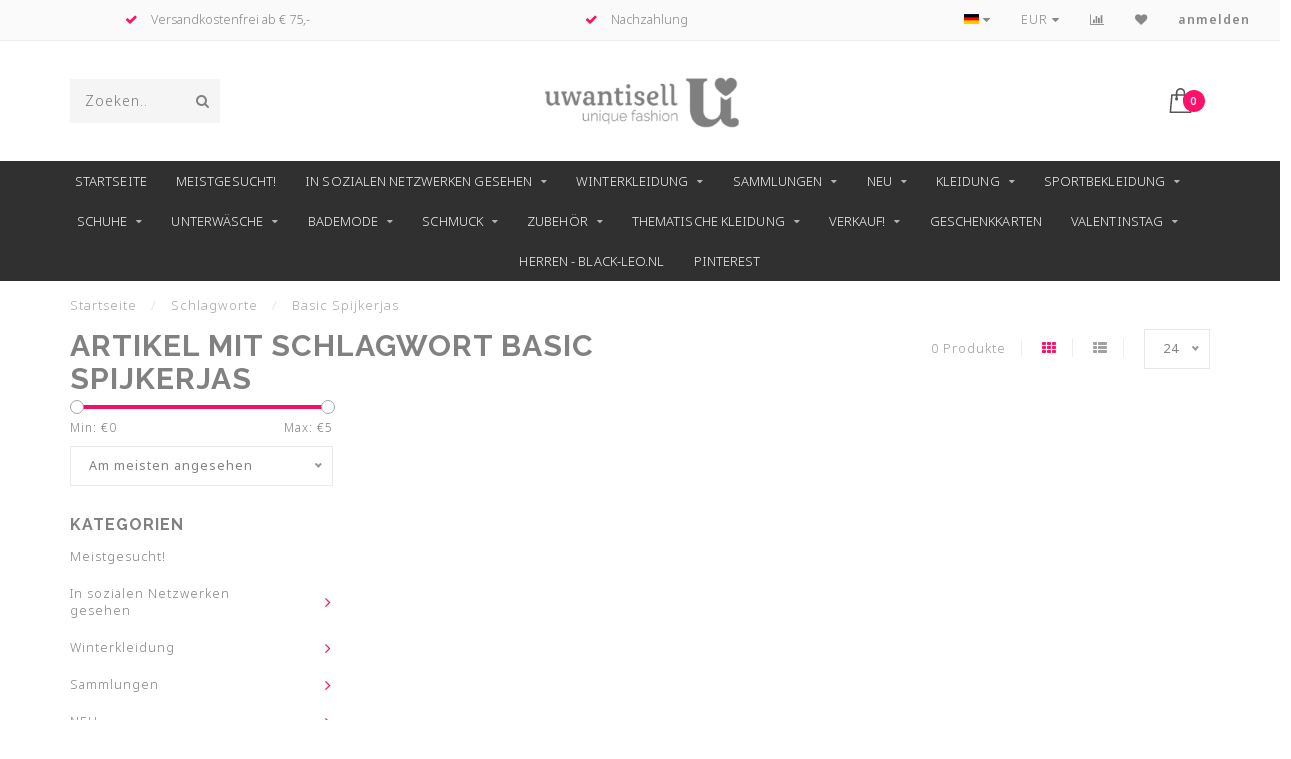

--- FILE ---
content_type: text/html;charset=utf-8
request_url: https://www.uwantisell.de/tags/basic-spijkerjas/
body_size: 21651
content:
<!DOCTYPE html>
<html lang="de">
  <head>
    <!--
        Theme Invision | v1.0.5
        Theme designed and created by Dyvelopment - We are true e-commerce heroes!
        For custom Lightspeed eCom work like custom design or development,
        please contact us at www.dyvelopment.nl
    -->
    
    <meta charset="utf-8"/>
<!-- [START] 'blocks/head.rain' -->
<!--

  (c) 2008-2026 Lightspeed Netherlands B.V.
  http://www.lightspeedhq.com
  Generated: 01-02-2026 @ 06:22:40

-->
<link rel="canonical" href="https://www.uwantisell.de/tags/basic-spijkerjas/"/>
<link rel="alternate" href="https://www.uwantisell.de/index.rss" type="application/rss+xml" title="Neue Produkte"/>
<meta name="robots" content="noodp,noydir"/>
<meta name="google-site-verification" content="iCGaYVbMDS8BpAxhA_uNetR4kU_DMt8bxvXUCywhrUk"/>
<meta property="og:url" content="https://www.uwantisell.de/tags/basic-spijkerjas/?source=facebook"/>
<meta property="og:site_name" content="Uwantisell.de "/>
<meta property="og:title" content="Basic Spijkerjas"/>
<meta property="og:description" content="Top angesagte Looks &amp; Trends für jede Frau. Finde in deinem Young Fashion Shop den perfekten Style zu günstige Preisen | Schnelle Lieferung | Kostenlose Rück"/>
<script>
(function(w,d,s,l,i){w[l]=w[l]||[];w[l].push({'gtm.start':
new Date().getTime(),event:'gtm.js'});var f=d.getElementsByTagName(s)[0],
j=d.createElement(s),dl=l!='dataLayer'?'&l='+l:'';j.async=true;j.src=
'https://www.googletagmanager.com/gtm.js?id='+i+dl;f.parentNode.insertBefore(j,f);
})(window,document,'script','dataLayer','GTM-MPK9TT8');
</script>
<!--[if lt IE 9]>
<script src="https://cdn.webshopapp.com/assets/html5shiv.js?2025-02-20"></script>
<![endif]-->
<!-- [END] 'blocks/head.rain' -->
    
                                
    <title>Basic Spijkerjas - Uwantisell.de </title>
    
    <meta name="description" content="Top angesagte Looks &amp; Trends für jede Frau. Finde in deinem Young Fashion Shop den perfekten Style zu günstige Preisen | Schnelle Lieferung | Kostenlose Rück" />
    <meta name="keywords" content="Basic, Spijkerjas, frauen fashion, kleider für frauen, kleider, röcke, young fashion, jacken, Mäntel, Günstige Damenbekleidung, Damen Mode, Sale Mode, Trends für Frauen, Hosen, Damen Jeans, Shorts, Accessoires, Blusen, Pullover" />
    
    <meta http-equiv="X-UA-Compatible" content="IE=edge">
    <meta name="viewport" content="width=device-width">
    <meta name="apple-mobile-web-app-capable" content="yes">
    <meta name="apple-mobile-web-app-status-bar-style" content="black">

    <link rel="shortcut icon" href="https://cdn.webshopapp.com/shops/299237/themes/182039/v/2663182/assets/favicon.ico?20250620102420" type="image/x-icon" />
    
        <meta name="format-detection" content="telephone=no">
    <meta name="format-detection" content="date=no">
    <meta name="format-detection" content="address=no">
    <meta name="format-detection" content="email=no">
        <script src="//ajax.googleapis.com/ajax/libs/jquery/1.12.4/jquery.min.js" async></script>
    <script>window.jQuery || document.write('<script src="https://cdn.webshopapp.com/shops/299237/themes/182039/assets/jquery-1-12-4-min.js?20260119101940">\x3C/script>')</script>
    
    <link rel="stylesheet" href="https://use.fontawesome.com/releases/v5.8.1/css/all.css" integrity="sha384-50oBUHEmvpQ+1lW4y57PTFmhCaXp0ML5d60M1M7uH2+nqUivzIebhndOJK28anvf" crossorigin="anonymous">
    <link href="//fonts.googleapis.com/css?family=Noto%20Sans:400,300,600" rel="stylesheet">
        <link href="//fonts.googleapis.com/css?family=Raleway:400,300,600,700" rel="stylesheet">
        
    <link rel="stylesheet" href="https://cdn.webshopapp.com/shops/299237/themes/182039/assets/font-awesome-470-min.css?20260119101940" />
    <link rel="stylesheet" href="https://cdn.webshopapp.com/shops/299237/themes/182039/assets/bootstrap-min.css?20260119101940" />
    <link rel="stylesheet" href="https://cdn.webshopapp.com/assets/gui-2-0.css?2025-02-20" />
    <link rel="stylesheet" href="https://cdn.webshopapp.com/assets/gui-responsive-2-0.css?2025-02-20" />
    
		<script src="https://cdn.webshopapp.com/shops/299237/themes/182039/assets/ism-products-connector.js?20260119101940"></script>
    
            <link rel="preload" as="style" href="https://cdn.webshopapp.com/shops/299237/themes/182039/assets/style.css?20260119101940" />
    <link rel="stylesheet" href="https://cdn.webshopapp.com/shops/299237/themes/182039/assets/style.css?20260119101940" />
        
    <!-- User defined styles -->
    <link rel="preload" as="style" href="https://cdn.webshopapp.com/shops/299237/themes/182039/assets/settings.css?20260119101940" />
    <link rel="stylesheet" href="https://cdn.webshopapp.com/shops/299237/themes/182039/assets/settings.css?20260119101940" />
    
    <link rel="preload" as="style" href="https://cdn.webshopapp.com/shops/299237/themes/182039/assets/custom.css?20260119101940" />
    <link rel="stylesheet" href="https://cdn.webshopapp.com/shops/299237/themes/182039/assets/custom.css?20260119101940" />
    
    <script type="text/javascript" async="" src="https://cdnjs.cloudflare.com/ajax/libs/OwlCarousel2/2.3.4/owl.carousel.min.js"></script>
    <link href="https://cdnjs.cloudflare.com/ajax/libs/OwlCarousel2/2.3.4/assets/owl.carousel.min.css" type="text/css" rel="stylesheet">
    <script>
      if (!window.console) window.console = {};
      if (!window.console.log) window.console.log = function () { };
      
      var productStorage = {};
      
      var shop = 299237;    
      var staticUrl = 'https://static.webshopapp.com/shops/299237/';
      var currentLang = 'Deutsch';
      var currencySymbol = '€';
      var currencyTitle = 'eur';
      
			var addToCartUrl = 'https://www.uwantisell.de/cart/add/';
			var gotoProductUrl = 'https://www.uwantisell.de/go/product/';
      
      /* Some global vars */
      var domain = 'https://www.uwantisell.de/';
      var url = 'https://www.uwantisell.de/';
      var mainUrl = 'https://www.uwantisell.de/';
      var searchUrl = 'https://www.uwantisell.de/search/';
      var cartUrl = 'https://www.uwantisell.de/cart/';
      var checkoutUrl = 'https://www.uwantisell.de/checkout/';
      var notification = false;
      var b2b = false;
			var navbar_dimbg = true;
      var freeShippingNotice = true;
			var currencySymbol = '€';
			var currencyCode = 'EUR';
			var formKey = "a69ed2dfd52a7067c8f309fd48b3dec5";
      
      
      /* Quick settings */
      var enableQuickShop = true;
			var sliderTimout = 4000;
			var imageRatio = 'square';
			var variantBlocks = true; 
			var hover_shows_second_image = true;
			var imageSize = '325x325x2';
      
      /* Some prefedined translations */
      var tContinueShopping = 'Weiter einkaufen';
      var tProceedToCheckout = 'Weiter zur Kasse';
      var tViewProduct = 'Produkt anzeigen';
      var tAddtoCart = 'Zum Warenkorb hinzufügen';
      var tNoInformationFound = 'No information found';
      var tView = 'Ansehen';
			var tMoreInfo = 'Mehr Info';
      var tCheckout = 'Kasse';
			var tClose = 'Schließen';
      var tNavigation = 'Navigation';
      var tInStock = 'Auf Lager';
      var tOutOfStock = 'Nicht auf Lager';
      var tFreeShipping = '';
      var tAmountToFreeShipping = '';
      var tBackorder = 'Backorder';
      var tSearch = 'Suchen';
			var tTax = 'Inkl. MwSt.';
			var tExclShipping = 'zzgl. <a href="https://www.uwantisell.de/service/shipping-returns/" target="_blank">Versandkosten</a>';
			var tCustomizeProduct = 'Produkt anpassen';
			var tExpired = 'Expired';
			var tDealExpired = 'Deal abgelaufen';
			var tCompare = 'Vergleichen';
			var tWishlist = 'Wunschzettel';
			var tCart = 'Ihr Warenkorb';
      
      var amountToFreeShipping = parseFloat(75);
      
            function getServerTime()
      {
        return new Date ("Feb 1, 2026 06:22:40 +0100");
      }
    </script>
    
        
      </head>
  <body class="">
    
    <div class="body-content">
        
    <div class="overlay">
      <i class="fa fa-times"></i>
    </div>
    
    <header>
      
<div id="topbar">
  <div class="container-fluid">
    <div class="row">
      
      <div class="col-md-8">
        
<div class="usps-slider-holder" style="width:100%;">
  <div class="swiper-container usps-header">
    <div class="swiper-wrapper">
      
                <div class="swiper-slide usp-block">
          <i class="fa fa-check" aria-hidden="true"></i> Vor 22:00 Uhr bestellt, morgen geliefert!
        </div>
              
                <div class="swiper-slide usp-block">
          <i class="fa fa-check" aria-hidden="true"></i> Versandkostenfrei ab € 75,-
        </div>
                
                <div class="swiper-slide usp-block">
          <i class="fa fa-check" aria-hidden="true"></i> Nachzahlung
        </div>
              
                <div class="swiper-slide usp-block">
          <i class="fa fa-check" aria-hidden="true"></i> Eine 8,9 von 20.341 Bewertungen ★★★★★
        </div>
              
		</div>
	</div>
</div>

      </div>
      
      <div class="col-md-4 col-xs-12 hidden-sm hidden-xs hidden-xxs" id="topbar-right">
        <ul>
          <li class="langs dropdown-holder">
            <a href="#" data-toggle="dropdown"><span class="flags de"></span> <i class="fa fa-caret-down"></i></a>
            
            <ul class="currency-langs-holder dropdown-content dropdown-right">
              <li><strong>Select your language</strong></li>
                                
	<li><a lang="de" title="Deutsch" href="https://www.uwantisell.de/go/category/"><span class="flags de"></span> Deutsch</a></li>
          	</ul>
            
          </li>
          <li  class="currencies dropdown-holder">
            <a href="#" data-toggle="dropdown"><span class="currency-EUR">EUR</span> <i class="fa fa-caret-down"></i></a>
            
                    <ul class="dropdown-content dropdown-right">
                                        <li><a href="https://www.uwantisell.de/session/currency/eur/"><span class="currency-EUR">EUR</span></a></li>
                                        </ul>

	        </li>
          <li class="compare"><a href="https://www.uwantisell.de/compare/" title="Vergleichen"><i class="fa fa-bar-chart"></i></a></li>
          <li class="wishlist"><a href="https://www.uwantisell.de/account/wishlist/" title="Mein Wunschzettel"><i class="fa fa-heart"></i></a></li>
          <li class="account">
            <a href="https://www.uwantisell.de/account/">
              anmelden            </a>
          </li>
                  </ul>
        
      </div>
      
    </div>
  </div>
</div>

<!-- Topbar -->
<!-- End topbar -->

<div id="header-holder">
<div class="container" id="header">
  <div class="row">
    
    <div id="header-left" class="col-sm-4 col-xs-3">
      <!--<a href=""><i class="fa fa-user"></i></a>
      <a href=""><i class="fa fa-heart"></i></a>
      <a href=""><i class="fa fa-exchange"></i></a> -->
      
      <div id="mobilenav" class="visible-xxs visible-xs visible-sm">
                <div class="nav-icon">
          <div class="bar1"></div>
        	<div class="bar2"></div>
        	<div class="bar3"></div>
        </div>
      </div>
      
      <div id="scrollnav" class="scrollnav">
                <div class="nav-icon">
          <div class="bar1"></div>
        	<div class="bar2"></div>
        	<div class="bar3"></div>
        </div>
      </div>
      
      <span id="mobilesearch" class="visible-xxs visible-xs visible-sm">
        <a href="https://www.uwantisell.de/"><i class="fa fa-search" aria-hidden="true"></i></a>
      </span>
      
      <div class="search hidden-sm hidden-xs hidden-xxs">
        <form action="https://www.uwantisell.de/search/" class="searchform" method="get">
          <div class="search-holder">
            <input type="text" class="searchbox" name="q" placeholder="Suchen.." autocomplete="off">
          	<!-- d -->
            
            <i class="fa fa-search" aria-hidden="true"></i><i class="fa fa-times clearsearch" aria-hidden="true"></i>
          </div>
          
          
        </form>
          
          <div class="searchcontent hidden-xs hidden-xxs">
            <div class="searchresults"></div>
            <div class="more"><a href="#" class="search-viewall">Alle Ergebnisse anzeigen <span>(0)</span></a></div>
            <div class="noresults">Keine Produkte gefunden</div>
          </div>
      </div>
    </div>
    
    <div class="col-sm-4 col-xs-6" id="logo">
            	<a href="https://www.uwantisell.de/"><img class="" src="https://cdn.webshopapp.com/shops/299237/themes/182039/v/1757880/assets/logo.png?20230524203107" alt="Uwantisell.de | Young-Fashion Shop für Frauen"></a>
            
    </div>
    
        
        
    <!--<div class="col-md-5 col-sm-7 hidden-xs hidden-xxs" id="hallmark">
            <img src="https://cdn.webshopapp.com/shops/299237/themes/182039/assets/hallmark.png?20260119101940" alt="">
          </div> -->
    
    <div class="header-right col-sm-4 col-xs-3">
      
      <div id="hallmark" class="hidden-sm hidden-xs hidden-xxs">
            </div>
      
      
      <!--<div class="cart-header-container">-->
      <div class="cartheader">
        
        <!--<a href="">
          <i class="fa fa-heart-o"></i>
        </a> -->
        
        <div class="cart-container cart maincart">
        
        <a href="https://www.uwantisell.de/cart/">
        <div class="cart-icon">
                    <img src="https://cdn.webshopapp.com/shops/299237/themes/182039/assets/shopping-bag.svg?20260119101940" class="shopping-bag"><span id="qty" class="highlight-bg cart-total-qty">0</span>
        </div>
        
        <!-- <div id="cart-total">
          €0,00
        </div> -->
        </a>
        
        <div class="cart-content-holder hidden-sm hidden-xs hidden-xxs">
          <div class="cart-content">
            <h4>Ihr Warenkorb</h4>
            
                          <p class="noproducts">Keine Artikel in Ihrem Warenkorb</p>
                      </div>
          
        </div>
        </div>
      </div>
      <!--</div>-->
      
      
    </div>
  </div>
</div>
</div>

<div class="cf"></div>
  

<div class="  compact hidden-xxs hidden-xs hidden-sm" id="navbar">
  <div class="container boxed-subnav">
    <div class="row">
      <div class="col-md-12">
        <nav>
          <ul class="smallmenu compact">
        <li class="hidden-sm hidden-xs hidden-xxs"><a href="https://www.uwantisell.de/">Startseite</a></li>
  
                  <li>
          <a href="https://www.uwantisell.de/meistgesucht/" class="">Meistgesucht!</a>



          

        </li>
                                <li>
          <a href="https://www.uwantisell.de/in-sozialen-netzwerken-gesehen/" class="dropdown">In sozialen Netzwerken gesehen</a>



                    <ul class="smallmenu sub1">
                        
            <li>
                                <a href="https://www.uwantisell.de/in-sozialen-netzwerken-gesehen/1610-bis-3110/">16.10. bis 31.10.</a>
                            </li>
                        
            <li>
                                <a href="https://www.uwantisell.de/in-sozialen-netzwerken-gesehen/0111-bis-1511/">01.11. bis 15.11.</a>
                            </li>
                        
            <li>
                                <a href="https://www.uwantisell.de/in-sozialen-netzwerken-gesehen/1611-bis-3011/">16.11. bis 30.11.</a>
                            </li>
                        
            <li>
                                <a href="https://www.uwantisell.de/in-sozialen-netzwerken-gesehen/0112-bis-1512/">01.12. bis 15.12.</a>
                            </li>
                        
            <li>
                                <a href="https://www.uwantisell.de/in-sozialen-netzwerken-gesehen/1612-bis-3112/">16.12. bis 31.12.</a>
                            </li>
                        
            <li>
                                <a href="https://www.uwantisell.de/in-sozialen-netzwerken-gesehen/0101-bis-1501/">01.01. bis 15.01.</a>
                            </li>
                        
            <li>
                                <a href="https://www.uwantisell.de/in-sozialen-netzwerken-gesehen/1601-bis-3101/">16.01. bis 31.01.</a>
                            </li>
                        
            <li>
                                <a href="https://www.uwantisell.de/in-sozialen-netzwerken-gesehen/0102-bis-1502/">01.02. bis 15.02.</a>
                            </li>
                      </ul>
          

        </li>
                                <li>
          <a href="https://www.uwantisell.de/winterkleidung/" class="dropdown">Winterkleidung</a>



                    <ul class="smallmenu sub1">
                        
            <li>
                                <a href="https://www.uwantisell.de/winterkleidung/winterstiefel/">Winterstiefel</a>
                            </li>
                        
            <li>
                                <a href="https://www.uwantisell.de/winterkleidung/warme-jacken/">Warme Jacken</a>
                            </li>
                        
            <li>
                                <a href="https://www.uwantisell.de/winterkleidung/winterpullover/">Winterpullover</a>
                            </li>
                        
            <li>
                                <a href="https://www.uwantisell.de/winterkleidung/lounge-sets/">Lounge-Sets</a>
                            </li>
                        
            <li>
                                <a href="https://www.uwantisell.de/winterkleidung/winter-accessoires/">Winter-Accessoires</a>
                            </li>
                        
            <li>
                                <a href="https://www.uwantisell.de/winterkleidung/gestrickte-strickjacken/">Gestrickte Strickjacken</a>
                            </li>
                        
            <li>
                                <a href="https://www.uwantisell.de/winterkleidung/pullover-kleider/">Pullover Kleider</a>
                            </li>
                        
            <li>
                                <a href="https://www.uwantisell.de/winterkleidung/langaermelige-tops/">Langärmelige Tops</a>
                            </li>
                        
            <li>
                                <a href="https://www.uwantisell.de/winterkleidung/strickwaren/">Strickwaren</a>
                            </li>
                        
            <li>
                                <a href="https://www.uwantisell.de/winterkleidung/alle-winterbekleidung/">Alle Winterbekleidung</a>
                            </li>
                      </ul>
          

        </li>
                                <li>
          <a href="https://www.uwantisell.de/sammlungen/" class="dropdown">Sammlungen</a>



                    <ul class="smallmenu sub1">
                        
            <li>
                                <a href="https://www.uwantisell.de/sammlungen/now-trending/">Now Trending</a>
                <ul class="smallmenu sub2">
                                    <li>
                    <a href="https://www.uwantisell.de/sammlungen/now-trending/buttergelb/">Buttergelb</a>
                  </li>
                                    <li>
                    <a href="https://www.uwantisell.de/sammlungen/now-trending/spitze-spitze-spitze/">Spitze Spitze Spitze!</a>
                  </li>
                                    <li>
                    <a href="https://www.uwantisell.de/sammlungen/now-trending/burgundy-essentials/">Burgundy Essentials</a>
                  </li>
                                    <li>
                    <a href="https://www.uwantisell.de/sammlungen/now-trending/gepolsterte-oberteile/">Gepolsterte Oberteile</a>
                  </li>
                                    <li>
                    <a href="https://www.uwantisell.de/sammlungen/now-trending/heisse-schokolade-braun/">Heiße Schokolade Braun</a>
                  </li>
                                    <li>
                    <a href="https://www.uwantisell.de/sammlungen/now-trending/tierdrucke/">Tierdrucke</a>
                  </li>
                                    <li>
                    <a href="https://www.uwantisell.de/sammlungen/now-trending/wildleder-lederoptik/">Wildleder &amp; Lederoptik</a>
                  </li>
                                    <li>
                    <a href="https://www.uwantisell.de/sammlungen/now-trending/kunstfell/">Kunstfell</a>
                  </li>
                                  </ul>
                            </li>
                        
            <li>
                                <a href="https://www.uwantisell.de/sammlungen/herbst-winter-2025/">☂ HERBST/WINTER 2025</a>
                            </li>
                        
            <li>
                                <a href="https://www.uwantisell.de/sammlungen/basics/">Basics</a>
                <ul class="smallmenu sub2">
                                    <li>
                    <a href="https://www.uwantisell.de/sammlungen/basics/basic-tops-bodys/">Basic Tops &amp; Bodys</a>
                  </li>
                                    <li>
                    <a href="https://www.uwantisell.de/sammlungen/basics/basic-kleider/">Basic Kleider</a>
                  </li>
                                    <li>
                    <a href="https://www.uwantisell.de/sammlungen/basics/basic-sets/">Basic Sets</a>
                  </li>
                                    <li>
                    <a href="https://www.uwantisell.de/sammlungen/basics/basic-jumpsuits-playsuits/">Basic Jumpsuits &amp; Playsuits</a>
                  </li>
                                    <li>
                    <a href="https://www.uwantisell.de/sammlungen/basics/basic-hosen-und-roecke/">Basic Hosen und Röcke</a>
                  </li>
                                  </ul>
                            </li>
                        
            <li>
                                <a href="https://www.uwantisell.de/sammlungen/denim-artikel/">Denim-Artikel</a>
                <ul class="smallmenu sub2">
                                    <li>
                    <a href="https://www.uwantisell.de/sammlungen/denim-artikel/alle-denim-artikel/">Alle Denim-Artikel</a>
                  </li>
                                    <li>
                    <a href="https://www.uwantisell.de/sammlungen/denim-artikel/jeans-kleider/">Jeans-Kleider</a>
                  </li>
                                    <li>
                    <a href="https://www.uwantisell.de/sammlungen/denim-artikel/jeans-jumpsuits-strampelanzuege/">Jeans Jumpsuits &amp; Strampelanzüge</a>
                  </li>
                                    <li>
                    <a href="https://www.uwantisell.de/sammlungen/denim-artikel/denim-sets/">Denim-Sets</a>
                  </li>
                                    <li>
                    <a href="https://www.uwantisell.de/sammlungen/denim-artikel/jeans-oberteile-und-blusen/">Jeans Oberteile und Blusen</a>
                  </li>
                                    <li>
                    <a href="https://www.uwantisell.de/sammlungen/denim-artikel/jeans-hose/">Jeans-Hose</a>
                  </li>
                                    <li>
                    <a href="https://www.uwantisell.de/sammlungen/denim-artikel/jeans-shorts/">Jeans Shorts</a>
                  </li>
                                    <li>
                    <a href="https://www.uwantisell.de/sammlungen/denim-artikel/jeansroecke/">Jeansröcke</a>
                  </li>
                                    <li>
                    <a href="https://www.uwantisell.de/sammlungen/denim-artikel/jeans-jacken/">Jeans Jacken</a>
                  </li>
                                    <li>
                    <a href="https://www.uwantisell.de/sammlungen/denim-artikel/jeans-schuhe-stiefel/">Jeans Schuhe/Stiefel</a>
                  </li>
                                    <li>
                    <a href="https://www.uwantisell.de/sammlungen/denim-artikel/denim-taschen/">Denim-Taschen</a>
                  </li>
                                  </ul>
                            </li>
                        
            <li>
                                <a href="https://www.uwantisell.de/sammlungen/kleidung-zum-ausgehen/">Kleidung zum Ausgehen</a>
                            </li>
                        
            <li>
                                <a href="https://www.uwantisell.de/sammlungen/glitzer-kleidung/">Glitzer-Kleidung</a>
                <ul class="smallmenu sub2">
                                    <li>
                    <a href="https://www.uwantisell.de/sammlungen/glitzer-kleidung/glitzer-oberteile/">Glitzer-Oberteile</a>
                  </li>
                                    <li>
                    <a href="https://www.uwantisell.de/sammlungen/glitzer-kleidung/glitzer-bodys/">Glitzer Body&#039;s</a>
                  </li>
                                    <li>
                    <a href="https://www.uwantisell.de/sammlungen/glitzer-kleidung/glitzer-roecke/">Glitzer-Röcke</a>
                  </li>
                                    <li>
                    <a href="https://www.uwantisell.de/sammlungen/glitzer-kleidung/glitzerhosen/">Glitzerhosen</a>
                  </li>
                                    <li>
                    <a href="https://www.uwantisell.de/sammlungen/glitzer-kleidung/glitzer-jumpsuits/">Glitzer Jumpsuits</a>
                  </li>
                                    <li>
                    <a href="https://www.uwantisell.de/sammlungen/glitzer-kleidung/glitzer-playsuits/">Glitzer Playsuits</a>
                  </li>
                                  </ul>
                            </li>
                        
            <li>
                                <a href="https://www.uwantisell.de/sammlungen/sportbekleidung/">Sportbekleidung</a>
                            </li>
                        
            <li>
                                <a href="https://www.uwantisell.de/sammlungen/reflektierende-kleidung/">Reflektierende Kleidung</a>
                            </li>
                        
            <li>
                                <a href="https://www.uwantisell.de/sammlungen/dessous/">Dessous</a>
                            </li>
                        
            <li>
                                <a href="https://www.uwantisell.de/sammlungen/boho-kleidung/">Boho-Kleidung</a>
                <ul class="smallmenu sub2">
                                    <li>
                    <a href="https://www.uwantisell.de/sammlungen/boho-kleidung/kleider/">Kleider</a>
                  </li>
                                    <li>
                    <a href="https://www.uwantisell.de/sammlungen/boho-kleidung/jumpsuits-strampelanzuege/">Jumpsuits &amp; Strampelanzüge</a>
                  </li>
                                    <li>
                    <a href="https://www.uwantisell.de/sammlungen/boho-kleidung/hosen/">Hosen</a>
                  </li>
                                    <li>
                    <a href="https://www.uwantisell.de/sammlungen/boho-kleidung/roecke/">Röcke</a>
                  </li>
                                    <li>
                    <a href="https://www.uwantisell.de/sammlungen/boho-kleidung/oberteile/">Oberteile</a>
                  </li>
                                    <li>
                    <a href="https://www.uwantisell.de/sammlungen/boho-kleidung/blusen/">Blusen</a>
                  </li>
                                    <li>
                    <a href="https://www.uwantisell.de/sammlungen/boho-kleidung/saetze/">Sätze</a>
                  </li>
                                    <li>
                    <a href="https://www.uwantisell.de/sammlungen/boho-kleidung/sandalen/">Sandalen</a>
                  </li>
                                    <li>
                    <a href="https://www.uwantisell.de/sammlungen/boho-kleidung/huete/">Hüte</a>
                  </li>
                                    <li>
                    <a href="https://www.uwantisell.de/sammlungen/boho-kleidung/taschen/">Taschen</a>
                  </li>
                                    <li>
                    <a href="https://www.uwantisell.de/sammlungen/boho-kleidung/schmuck/">Schmuck</a>
                  </li>
                                  </ul>
                            </li>
                        
            <li>
                                <a href="https://www.uwantisell.de/sammlungen/festival-outfits/">Festival-Outfits</a>
                <ul class="smallmenu sub2">
                                    <li>
                    <a href="https://www.uwantisell.de/sammlungen/festival-outfits/den-look-kaufen/">Den Look kaufen</a>
                  </li>
                                    <li>
                    <a href="https://www.uwantisell.de/sammlungen/festival-outfits/oberteile/">Oberteile</a>
                  </li>
                                    <li>
                    <a href="https://www.uwantisell.de/sammlungen/festival-outfits/kleider/">Kleider</a>
                  </li>
                                    <li>
                    <a href="https://www.uwantisell.de/sammlungen/festival-outfits/brillen/">Brillen</a>
                  </li>
                                    <li>
                    <a href="https://www.uwantisell.de/sammlungen/festival-outfits/huete/">Hüte</a>
                  </li>
                                    <li>
                    <a href="https://www.uwantisell.de/sammlungen/festival-outfits/taschen/">Taschen</a>
                  </li>
                                    <li>
                    <a href="https://www.uwantisell.de/sammlungen/festival-outfits/skorts-roecke/">Skorts &amp; Röcke</a>
                  </li>
                                  </ul>
                            </li>
                        
            <li>
                                <a href="https://www.uwantisell.de/sammlungen/neon-kleidung/">Neon-Kleidung</a>
                            </li>
                        
            <li>
                                <a href="https://www.uwantisell.de/sammlungen/galaxy/">Galaxy</a>
                            </li>
                        
            <li>
                                <a href="https://www.uwantisell.de/sammlungen/bademode/">Bademode</a>
                            </li>
                        
            <li>
                                <a href="https://www.uwantisell.de/sammlungen/preggy-proof/">Preggy Proof</a>
                            </li>
                        
            <li>
                                <a href="https://www.uwantisell.de/sammlungen/brautkollektion/">Brautkollektion</a>
                            </li>
                        
            <li>
                                <a href="https://www.uwantisell.de/sammlungen/tall-kleidung/">Tall Kleidung</a>
                            </li>
                        
            <li>
                                <a href="https://www.uwantisell.de/sammlungen/petite-kleidung/">Petite Kleidung</a>
                            </li>
                      </ul>
          

        </li>
                                <li>
          <a href="https://www.uwantisell.de/neu/" class="dropdown">NEU</a>



                    <ul class="smallmenu sub1">
                        
            <li>
                                <a href="https://www.uwantisell.de/neu/neu-innerhalb-von-28-01-2026/">Neu innerhalb von 28-01-2026</a>
                            </li>
                        
            <li>
                                <a href="https://www.uwantisell.de/neu/neu-innerhalb-von-21012026/">Neu innerhalb von 21.01.2026</a>
                            </li>
                        
            <li>
                                <a href="https://www.uwantisell.de/neu/neu-innerhalb-14-01-2026/">Neu innerhalb 14-01-2026</a>
                            </li>
                        
            <li>
                                <a href="https://www.uwantisell.de/neu/neu-eingetroffen-07012026/">Neu eingetroffen 07.01.2026</a>
                            </li>
                        
            <li>
                                <a href="https://www.uwantisell.de/neu/neu-innerhalb-19-12-2025/">Neu innerhalb 19-12-2025</a>
                            </li>
                        
            <li>
                                <a href="https://www.uwantisell.de/neu/neu-innerhalb-16-12-2025/">Neu innerhalb 16-12-2025</a>
                            </li>
                        
            <li>
                                <a href="https://www.uwantisell.de/neu/neu-innerhalb-von-10-12-2025/">Neu innerhalb von 10-12-2025</a>
                            </li>
                        
            <li>
                                <a href="https://www.uwantisell.de/neu/neu-innerhalb-03-12-2025/">Neu innerhalb 03-12-2025</a>
                            </li>
                      </ul>
          

        </li>
                                <li>
          <a href="https://www.uwantisell.de/kleidung/" class="dropdown">Kleidung</a>



                    <ul class="smallmenu sub1">
                        
            <li>
                                <a href="https://www.uwantisell.de/kleidung/alle-kleidung/">Alle Kleidung</a>
                            </li>
                        
            <li>
                                <a href="https://www.uwantisell.de/kleidung/oberteile/">Oberteile</a>
                <ul class="smallmenu sub2">
                                    <li>
                    <a href="https://www.uwantisell.de/kleidung/oberteile/basic-oberteile/">Basic-Oberteile</a>
                  </li>
                                    <li>
                    <a href="https://www.uwantisell.de/kleidung/oberteile/lange-aermel/">Lange Ärmel</a>
                  </li>
                                    <li>
                    <a href="https://www.uwantisell.de/kleidung/oberteile/one-shoulder-oberteile/">One-Shoulder-Oberteile</a>
                  </li>
                                    <li>
                    <a href="https://www.uwantisell.de/kleidung/oberteile/kurze-aermel/">Kurze Ärmel</a>
                  </li>
                                    <li>
                    <a href="https://www.uwantisell.de/kleidung/oberteile/crop-top/">Crop-Top</a>
                  </li>
                                    <li>
                    <a href="https://www.uwantisell.de/kleidung/oberteile/korsett-oberteile/">Korsett-Oberteile</a>
                  </li>
                                    <li>
                    <a href="https://www.uwantisell.de/kleidung/oberteile/bandeau-oberteile/">Bandeau-Oberteile</a>
                  </li>
                                    <li>
                    <a href="https://www.uwantisell.de/kleidung/oberteile/fischnetz/">Fischnetz</a>
                  </li>
                                    <li>
                    <a href="https://www.uwantisell.de/kleidung/oberteile/bralettes/">Bralettes</a>
                  </li>
                                    <li>
                    <a href="https://www.uwantisell.de/kleidung/oberteile/masche/">Masche</a>
                  </li>
                                  </ul>
                            </li>
                        
            <li>
                                <a href="https://www.uwantisell.de/kleidung/body/">Body</a>
                            </li>
                        
            <li>
                                <a href="https://www.uwantisell.de/kleidung/t-shirts/">T-Shirts</a>
                            </li>
                        
            <li>
                                <a href="https://www.uwantisell.de/kleidung/skorts/">Skorts</a>
                            </li>
                        
            <li>
                                <a href="https://www.uwantisell.de/kleidung/kurze-hosen/">Kurze Hosen</a>
                            </li>
                        
            <li>
                                <a href="https://www.uwantisell.de/kleidung/kleider/">Kleider</a>
                <ul class="smallmenu sub2">
                                    <li>
                    <a href="https://www.uwantisell.de/kleidung/kleider/alle-kleider/">Alle Kleider</a>
                  </li>
                                    <li>
                    <a href="https://www.uwantisell.de/kleidung/kleider/glitzerkleider/">Glitzerkleider</a>
                  </li>
                                    <li>
                    <a href="https://www.uwantisell.de/kleidung/kleider/satin-kleider/">Satin-Kleider</a>
                  </li>
                                    <li>
                    <a href="https://www.uwantisell.de/kleidung/kleider/gala-kleider/">Gala-Kleider</a>
                  </li>
                                    <li>
                    <a href="https://www.uwantisell.de/kleidung/kleider/rippenkleider/">Rippenkleider</a>
                  </li>
                                    <li>
                    <a href="https://www.uwantisell.de/kleidung/kleider/pullover-kleider/">Pullover-Kleider</a>
                  </li>
                                    <li>
                    <a href="https://www.uwantisell.de/kleidung/kleider/lange-kleider/">Lange Kleider</a>
                  </li>
                                    <li>
                    <a href="https://www.uwantisell.de/kleidung/kleider/blusenkleider/">Blusenkleider</a>
                  </li>
                                    <li>
                    <a href="https://www.uwantisell.de/kleidung/kleider/huebsche-kleider/">Hübsche Kleider</a>
                  </li>
                                    <li>
                    <a href="https://www.uwantisell.de/kleidung/kleider/spitzenkleider/">Spitzenkleider</a>
                  </li>
                                    <li>
                    <a href="https://www.uwantisell.de/kleidung/kleider/reverskleider/">Reverskleider</a>
                  </li>
                                    <li>
                    <a href="https://www.uwantisell.de/kleidung/kleider/print-kleider/">Print-Kleider</a>
                  </li>
                                    <li>
                    <a href="https://www.uwantisell.de/kleidung/kleider/sexy-partykleider/">Sexy Partykleider</a>
                  </li>
                                    <li>
                    <a href="https://www.uwantisell.de/kleidung/kleider/cocktailkleider/">Cocktailkleider</a>
                  </li>
                                    <li>
                    <a href="https://www.uwantisell.de/kleidung/kleider/midikleider/">Midikleider</a>
                  </li>
                                    <li>
                    <a href="https://www.uwantisell.de/kleidung/kleider/bodycon-kleider/">Bodycon-Kleider</a>
                  </li>
                                    <li>
                    <a href="https://www.uwantisell.de/kleidung/kleider/gehaekelte-kleider/">Gehäkelte Kleider</a>
                  </li>
                                    <li>
                    <a href="https://www.uwantisell.de/kleidung/kleider/mode-kleider/">Mode Kleider</a>
                  </li>
                                    <li>
                    <a href="https://www.uwantisell.de/kleidung/kleider/skater-kleider/">Skater-Kleider</a>
                  </li>
                                    <li>
                    <a href="https://www.uwantisell.de/kleidung/kleider/blazer-kleid/">Blazer-Kleid</a>
                  </li>
                                    <li>
                    <a href="https://www.uwantisell.de/kleidung/kleider/vokuhila-kleider/">Vokuhila-Kleider</a>
                  </li>
                                    <li>
                    <a href="https://www.uwantisell.de/kleidung/kleider/schoesschenkleider/">Schößchenkleider</a>
                  </li>
                                    <li>
                    <a href="https://www.uwantisell.de/kleidung/kleider/brautkleider-12469006/">Brautkleider</a>
                  </li>
                                    <li>
                    <a href="https://www.uwantisell.de/kleidung/kleider/in-den-sozialen-netzwerken-vorgestellt/">In den sozialen Netzwerken vorgestellt</a>
                  </li>
                                  </ul>
                            </li>
                        
            <li>
                                <a href="https://www.uwantisell.de/kleidung/passende-sets/">Passende Sets</a>
                            </li>
                        
            <li>
                                <a href="https://www.uwantisell.de/kleidung/overalls/">Overalls</a>
                            </li>
                        
            <li>
                                <a href="https://www.uwantisell.de/kleidung/spielanzuege/">Spielanzüge</a>
                            </li>
                        
            <li>
                                <a href="https://www.uwantisell.de/kleidung/blusen/">Blusen</a>
                            </li>
                        
            <li>
                                <a href="https://www.uwantisell.de/kleidung/die-roecke/">die Röcke</a>
                <ul class="smallmenu sub2">
                                    <li>
                    <a href="https://www.uwantisell.de/kleidung/die-roecke/alle-roecke/">Alle Röcke</a>
                  </li>
                                    <li>
                    <a href="https://www.uwantisell.de/kleidung/die-roecke/lange-roecke/">Lange Röcke</a>
                  </li>
                                    <li>
                    <a href="https://www.uwantisell.de/kleidung/die-roecke/midi-roecke/">Midi-Röcke</a>
                  </li>
                                    <li>
                    <a href="https://www.uwantisell.de/kleidung/die-roecke/kurze-roecke/">Kurze Röcke</a>
                  </li>
                                    <li>
                    <a href="https://www.uwantisell.de/kleidung/die-roecke/druck-roecke/">Druck Röcke</a>
                  </li>
                                    <li>
                    <a href="https://www.uwantisell.de/kleidung/die-roecke/denim-roecke/">Denim-Röcke</a>
                  </li>
                                    <li>
                    <a href="https://www.uwantisell.de/kleidung/die-roecke/roecke-in-lederoptik-pvc/">Röcke in Lederoptik/PVC</a>
                  </li>
                                    <li>
                    <a href="https://www.uwantisell.de/kleidung/die-roecke/asymmetrische-roecke/">Asymmetrische Röcke</a>
                  </li>
                                    <li>
                    <a href="https://www.uwantisell.de/kleidung/die-roecke/bleistiftroecke/">Bleistiftröcke</a>
                  </li>
                                  </ul>
                            </li>
                        
            <li>
                                <a href="https://www.uwantisell.de/kleidung/hose/">Hose</a>
                <ul class="smallmenu sub2">
                                    <li>
                    <a href="https://www.uwantisell.de/kleidung/hose/alle-hosen/">Alle Hosen</a>
                  </li>
                                    <li>
                    <a href="https://www.uwantisell.de/kleidung/hose/fracht/">Fracht</a>
                  </li>
                                    <li>
                    <a href="https://www.uwantisell.de/kleidung/hose/ausgestellt/">Ausgestellt</a>
                  </li>
                                    <li>
                    <a href="https://www.uwantisell.de/kleidung/hose/jeans/">Jeans</a>
                  </li>
                                    <li>
                    <a href="https://www.uwantisell.de/kleidung/hose/pantaloons/">Pantaloons</a>
                  </li>
                                    <li>
                    <a href="https://www.uwantisell.de/kleidung/hose/jogginghose/">Jogginghose</a>
                  </li>
                                    <li>
                    <a href="https://www.uwantisell.de/kleidung/hose/hosen/">Hosen</a>
                  </li>
                                    <li>
                    <a href="https://www.uwantisell.de/kleidung/hose/leggings/">Leggings</a>
                  </li>
                                    <li>
                    <a href="https://www.uwantisell.de/kleidung/hose/gartenhosen/">Gartenhosen</a>
                  </li>
                                    <li>
                    <a href="https://www.uwantisell.de/kleidung/hose/leder-look/">Leder-Look</a>
                  </li>
                                    <li>
                    <a href="https://www.uwantisell.de/kleidung/hose/lange-hosen/">Lange Hosen</a>
                  </li>
                                    <li>
                    <a href="https://www.uwantisell.de/kleidung/hose/petite-hose/">Petite-Hose</a>
                  </li>
                                  </ul>
                            </li>
                        
            <li>
                                <a href="https://www.uwantisell.de/kleidung/blazer-und-westen/">Blazer und Westen</a>
                            </li>
                        
            <li>
                                <a href="https://www.uwantisell.de/kleidung/strickjacken/">Strickjacken</a>
                            </li>
                        
            <li>
                                <a href="https://www.uwantisell.de/kleidung/jacken/">Jacken</a>
                <ul class="smallmenu sub2">
                                    <li>
                    <a href="https://www.uwantisell.de/kleidung/jacken/alle-jacken/">Alle Jacken</a>
                  </li>
                                    <li>
                    <a href="https://www.uwantisell.de/kleidung/jacken/wintermaentel/">Wintermäntel</a>
                  </li>
                                    <li>
                    <a href="https://www.uwantisell.de/kleidung/jacken/herbstmaentel/">Herbstmäntel</a>
                  </li>
                                    <li>
                    <a href="https://www.uwantisell.de/kleidung/jacken/trenchcoats/">Trenchcoats</a>
                  </li>
                                    <li>
                    <a href="https://www.uwantisell.de/kleidung/jacken/bomberjacken/">Bomberjacken</a>
                  </li>
                                    <li>
                    <a href="https://www.uwantisell.de/kleidung/jacken/jacken-in-lederoptik/">Jacken in Lederoptik</a>
                  </li>
                                    <li>
                    <a href="https://www.uwantisell.de/kleidung/jacken/bodywaermer/">Bodywärmer</a>
                  </li>
                                    <li>
                    <a href="https://www.uwantisell.de/kleidung/jacken/parkas/">Parkas</a>
                  </li>
                                    <li>
                    <a href="https://www.uwantisell.de/kleidung/jacken/jeansjacken/">Jeansjacken</a>
                  </li>
                                    <li>
                    <a href="https://www.uwantisell.de/kleidung/jacken/kurze-jacken/">Kurze Jacken</a>
                  </li>
                                    <li>
                    <a href="https://www.uwantisell.de/kleidung/jacken/ueberhemden/">Überhemden</a>
                  </li>
                                    <li>
                    <a href="https://www.uwantisell.de/kleidung/jacken/kunstpelz-jacken/">Kunstpelz-Jacken</a>
                  </li>
                                    <li>
                    <a href="https://www.uwantisell.de/kleidung/jacken/fruehlingsmaentel/">Frühlingsmäntel</a>
                  </li>
                                  </ul>
                            </li>
                        
            <li>
                                <a href="https://www.uwantisell.de/kleidung/pullover/">Pullover</a>
                            </li>
                        
            <li>
                                <a href="https://www.uwantisell.de/kleidung/kapuzenpullover/">Kapuzenpullover</a>
                            </li>
                        
            <li>
                                <a href="https://www.uwantisell.de/kleidung/hausanzuege/"> Hausanzüge</a>
                            </li>
                        
            <li>
                                <a href="https://www.uwantisell.de/kleidung/strumpfhosen-und-socken/">Strumpfhosen und Socken</a>
                            </li>
                        
            <li>
                                <a href="https://www.uwantisell.de/kleidung/alle-partykleidung/">Alle Partykleidung</a>
                            </li>
                        
            <li>
                                <a href="https://www.uwantisell.de/kleidung/sommerkleider/">Sommerkleider</a>
                            </li>
                      </ul>
          

        </li>
                                <li>
          <a href="https://www.uwantisell.de/sportbekleidung/" class="dropdown">Sportbekleidung</a>



                    <ul class="smallmenu sub1">
                        
            <li>
                                <a href="https://www.uwantisell.de/sportbekleidung/alle-sportkleidung/">Alle Sportkleidung</a>
                            </li>
                        
            <li>
                                <a href="https://www.uwantisell.de/sportbekleidung/sie-brauchen-inspiration/">Sie brauchen Inspiration?</a>
                            </li>
                        
            <li>
                                <a href="https://www.uwantisell.de/sportbekleidung/oberteile-und-hemden/">Oberteile und Hemden</a>
                            </li>
                        
            <li>
                                <a href="https://www.uwantisell.de/sportbekleidung/leggings-und-shorts/">Leggings und Shorts</a>
                            </li>
                        
            <li>
                                <a href="https://www.uwantisell.de/sportbekleidung/komplette-sportsets-und-anzuege/">Komplette Sportsets und -anzüge</a>
                            </li>
                        
            <li>
                                <a href="https://www.uwantisell.de/sportbekleidung/sport-bhs/">Sport-BHs</a>
                            </li>
                        
            <li>
                                <a href="https://www.uwantisell.de/sportbekleidung/sportwesten-pullover/">Sportwesten &amp; Pullover</a>
                            </li>
                        
            <li>
                                <a href="https://www.uwantisell.de/sportbekleidung/tennis-bekleidung/">Tennis-Bekleidung</a>
                            </li>
                        
            <li>
                                <a href="https://www.uwantisell.de/sportbekleidung/trainingsanzuege/">Trainingsanzüge</a>
                            </li>
                        
            <li>
                                <a href="https://www.uwantisell.de/sportbekleidung/jogginghose/">Jogginghose</a>
                            </li>
                        
            <li>
                                <a href="https://www.uwantisell.de/sportbekleidung/mix-match-sportsets/">Mix &amp; Match-Sportsets</a>
                            </li>
                        
            <li>
                                <a href="https://www.uwantisell.de/sportbekleidung/sportliches-zubehoer/">Sportliches Zubehör</a>
                            </li>
                      </ul>
          

        </li>
                                <li>
          <a href="https://www.uwantisell.de/schuhe/" class="dropdown">Schuhe</a>



                    <ul class="smallmenu sub1">
                        
            <li>
                                <a href="https://www.uwantisell.de/schuhe/alle-schuhe/">Alle Schuhe</a>
                            </li>
                        
            <li>
                                <a href="https://www.uwantisell.de/schuhe/stiefel/">Stiefel</a>
                            </li>
                        
            <li>
                                <a href="https://www.uwantisell.de/schuhe/stiefelette/">Stiefelette</a>
                            </li>
                        
            <li>
                                <a href="https://www.uwantisell.de/schuhe/overknee-stiefel/">Overknee-Stiefel</a>
                            </li>
                        
            <li>
                                <a href="https://www.uwantisell.de/schuhe/cowboystiefel/">Cowboystiefel</a>
                            </li>
                        
            <li>
                                <a href="https://www.uwantisell.de/schuhe/turnschuhe/">Turnschuhe</a>
                            </li>
                        
            <li>
                                <a href="https://www.uwantisell.de/schuhe/schneestiefel/">Schneestiefel</a>
                            </li>
                        
            <li>
                                <a href="https://www.uwantisell.de/schuhe/hausschuhe/">Hausschuhe</a>
                            </li>
                        
            <li>
                                <a href="https://www.uwantisell.de/schuhe/espadrilles/">Espadrilles</a>
                            </li>
                        
            <li>
                                <a href="https://www.uwantisell.de/schuhe/sandalen/">Sandalen</a>
                            </li>
                        
            <li>
                                <a href="https://www.uwantisell.de/schuhe/hausschuhe-und-sandalen/">Hausschuhe und Sandalen</a>
                            </li>
                        
            <li>
                                <a href="https://www.uwantisell.de/schuhe/keile/">Keile</a>
                            </li>
                        
            <li>
                                <a href="https://www.uwantisell.de/schuhe/pumps/">Pumps</a>
                            </li>
                        
            <li>
                                <a href="https://www.uwantisell.de/schuhe/slipper-und-pantoletten/">Slipper und Pantoletten</a>
                            </li>
                        
            <li>
                                <a href="https://www.uwantisell.de/schuhe/slingbacks/">Slingbacks</a>
                            </li>
                        
            <li>
                                <a href="https://www.uwantisell.de/schuhe/kitten-heels/">Kitten Heels</a>
                            </li>
                      </ul>
          

        </li>
                                <li>
          <a href="https://www.uwantisell.de/unterwaesche/" class="dropdown">Unterwäsche</a>



                    <ul class="smallmenu sub1">
                        
            <li>
                                <a href="https://www.uwantisell.de/unterwaesche/alle-dessous/">Alle Dessous</a>
                            </li>
                        
            <li>
                                <a href="https://www.uwantisell.de/unterwaesche/bhs/">BHs</a>
                            </li>
                        
            <li>
                                <a href="https://www.uwantisell.de/unterwaesche/slip/">Slip</a>
                            </li>
                        
            <li>
                                <a href="https://www.uwantisell.de/unterwaesche/teddys-und-bodys/">Teddys und Bodys</a>
                            </li>
                        
            <li>
                                <a href="https://www.uwantisell.de/unterwaesche/dessous-sets/">Dessous-Sets</a>
                            </li>
                        
            <li>
                                <a href="https://www.uwantisell.de/unterwaesche/pyjamas-und-slip-kleider/">Pyjamas und Slip-Kleider</a>
                            </li>
                        
            <li>
                                <a href="https://www.uwantisell.de/unterwaesche/bye-bh-push-up-pads-bekleidungsband-und-mehr/">BYE BH - Push-UP Pads - Bekleidungsband und mehr...</a>
                <ul class="smallmenu sub2">
                                    <li>
                    <a href="https://www.uwantisell.de/unterwaesche/bye-bh-push-up-pads-bekleidungsband-und-mehr/tittenband/">Tittenband</a>
                  </li>
                                    <li>
                    <a href="https://www.uwantisell.de/unterwaesche/bye-bh-push-up-pads-bekleidungsband-und-mehr/selbstklebende-bhs/">Selbstklebende BHs</a>
                  </li>
                                    <li>
                    <a href="https://www.uwantisell.de/unterwaesche/bye-bh-push-up-pads-bekleidungsband-und-mehr/liegestuetzpads/">Liegestützpads</a>
                  </li>
                                    <li>
                    <a href="https://www.uwantisell.de/unterwaesche/bye-bh-push-up-pads-bekleidungsband-und-mehr/mode-band/">Mode-Band</a>
                  </li>
                                  </ul>
                            </li>
                        
            <li>
                                <a href="https://www.uwantisell.de/unterwaesche/nahtlose-unterwaesche/">Nahtlose Unterwäsche</a>
                            </li>
                        
            <li>
                                <a href="https://www.uwantisell.de/unterwaesche/shapewear-und-unterwaesche/">Shapewear und Unterwäsche</a>
                            </li>
                        
            <li>
                                <a href="https://www.uwantisell.de/unterwaesche/bademaentel-und-kimonos/">Bademäntel und Kimonos</a>
                            </li>
                        
            <li>
                                <a href="https://www.uwantisell.de/unterwaesche/struempfe-und-strumpfhosen/">Strümpfe und Strumpfhosen</a>
                            </li>
                        
            <li>
                                <a href="https://www.uwantisell.de/unterwaesche/versaute-dessous/">Versaute Dessous</a>
                            </li>
                        
            <li>
                                <a href="https://www.uwantisell.de/unterwaesche/verspielte-dessous/">Verspielte Dessous</a>
                            </li>
                        
            <li>
                                <a href="https://www.uwantisell.de/unterwaesche/bodystocking/">Bodystocking</a>
                            </li>
                        
            <li>
                                <a href="https://www.uwantisell.de/unterwaesche/korsetts/">Korsetts</a>
                            </li>
                        
            <li>
                                <a href="https://www.uwantisell.de/unterwaesche/korsetts-mit-stahlstaebchen/">Korsetts mit Stahlstäbchen</a>
                            </li>
                        
            <li>
                                <a href="https://www.uwantisell.de/unterwaesche/taillenkorsetts/">Taillenkorsetts</a>
                            </li>
                        
            <li>
                                <a href="https://www.uwantisell.de/unterwaesche/taillentrainer/">Taillentrainer</a>
                            </li>
                        
            <li>
                                <a href="https://www.uwantisell.de/unterwaesche/dessous-zubehoer/">Dessous-Zubehör</a>
                            </li>
                        
            <li>
                                <a href="https://www.uwantisell.de/unterwaesche/brustwarzenabdeckungen/">Brustwarzenabdeckungen</a>
                            </li>
                      </ul>
          

        </li>
                                <li>
          <a href="https://www.uwantisell.de/bademode/" class="dropdown">Bademode</a>



                    <ul class="smallmenu sub1">
                        
            <li>
                                <a href="https://www.uwantisell.de/bademode/alle-bademode/">Alle Bademode</a>
                            </li>
                        
            <li>
                                <a href="https://www.uwantisell.de/bademode/bikini-oberteile/">Bikini-Oberteile</a>
                <ul class="smallmenu sub2">
                                    <li>
                    <a href="https://www.uwantisell.de/bademode/bikini-oberteile/bandeau-bikinioberteile/">Bandeau-Bikinioberteile</a>
                  </li>
                                    <li>
                    <a href="https://www.uwantisell.de/bademode/bikini-oberteile/triangel-bikinioberteile/">Triangel-Bikinioberteile</a>
                  </li>
                                    <li>
                    <a href="https://www.uwantisell.de/bademode/bikini-oberteile/traeger-bikini-oberteile/">Träger-Bikini-Oberteile</a>
                  </li>
                                    <li>
                    <a href="https://www.uwantisell.de/bademode/bikini-oberteile/push-up-bikinioberteile/">Push-up-Bikinioberteile</a>
                  </li>
                                    <li>
                    <a href="https://www.uwantisell.de/bademode/bikini-oberteile/bikinioberteile-mit-buegeln/">Bikinioberteile mit Bügeln</a>
                  </li>
                                  </ul>
                            </li>
                        
            <li>
                                <a href="https://www.uwantisell.de/bademode/bikini-unterteile/">Bikini-Unterteile</a>
                <ul class="smallmenu sub2">
                                    <li>
                    <a href="https://www.uwantisell.de/bademode/bikini-unterteile/verstellbares-bikinihoeschen/">Verstellbares Bikinihöschen</a>
                  </li>
                                    <li>
                    <a href="https://www.uwantisell.de/bademode/bikini-unterteile/bikinihose-mit-hoher-taille/">Bikinihose mit hoher Taille</a>
                  </li>
                                    <li>
                    <a href="https://www.uwantisell.de/bademode/bikini-unterteile/tanga-bikiniunterteil/">Tanga-Bikiniunterteil</a>
                  </li>
                                    <li>
                    <a href="https://www.uwantisell.de/bademode/bikini-unterteile/freche-bikiniunterteile/">Freche Bikiniunterteile</a>
                  </li>
                                  </ul>
                            </li>
                        
            <li>
                                <a href="https://www.uwantisell.de/bademode/badeanzuege/">Badeanzüge</a>
                            </li>
                        
            <li>
                                <a href="https://www.uwantisell.de/bademode/mehrteilige-sets/">Mehrteilige Sets</a>
                            </li>
                        
            <li>
                                <a href="https://www.uwantisell.de/bademode/vertuschungen/">Vertuschungen</a>
                            </li>
                        
            <li>
                                <a href="https://www.uwantisell.de/bademode/alles-2-euro/">Alles 2 Euro</a>
                <ul class="smallmenu sub2">
                                    <li>
                    <a href="https://www.uwantisell.de/bademode/alles-2-euro/verkauf-bikinioberteile/">Verkauf Bikinioberteile</a>
                  </li>
                                    <li>
                    <a href="https://www.uwantisell.de/bademode/alles-2-euro/verkauf-bikiniunterteile/">Verkauf Bikiniunterteile</a>
                  </li>
                                    <li>
                    <a href="https://www.uwantisell.de/bademode/alles-2-euro/verkauf-badeanzuege/">Verkauf Badeanzüge</a>
                  </li>
                                    <li>
                    <a href="https://www.uwantisell.de/bademode/alles-2-euro/verkauf-bikini-sets/">Verkauf Bikini-Sets</a>
                  </li>
                                    <li>
                    <a href="https://www.uwantisell.de/bademode/alles-2-euro/verkauf-cover-ups/">Verkauf Cover-Ups</a>
                  </li>
                                  </ul>
                            </li>
                        
            <li>
                                <a href="https://www.uwantisell.de/bademode/strandbekleidung/">Strandbekleidung</a>
                            </li>
                        
            <li>
                                <a href="https://www.uwantisell.de/bademode/strand-accessoires/">Strand-Accessoires</a>
                            </li>
                      </ul>
          

        </li>
                                <li>
          <a href="https://www.uwantisell.de/schmuck/" class="dropdown">Schmuck</a>



                    <ul class="smallmenu sub1">
                        
            <li>
                                <a href="https://www.uwantisell.de/schmuck/koerperketten/">Körperketten</a>
                            </li>
                        
            <li>
                                <a href="https://www.uwantisell.de/schmuck/edelstahlschmuck/">Edelstahlschmuck</a>
                <ul class="smallmenu sub2">
                                    <li>
                    <a href="https://www.uwantisell.de/schmuck/edelstahlschmuck/ringe/">Ringe</a>
                  </li>
                                    <li>
                    <a href="https://www.uwantisell.de/schmuck/edelstahlschmuck/armbaender/">Armbänder</a>
                  </li>
                                    <li>
                    <a href="https://www.uwantisell.de/schmuck/edelstahlschmuck/ohrringe/">Ohrringe</a>
                  </li>
                                    <li>
                    <a href="https://www.uwantisell.de/schmuck/edelstahlschmuck/ketten/">Ketten</a>
                  </li>
                                  </ul>
                            </li>
                        
            <li>
                                <a href="https://www.uwantisell.de/schmuck/bijou-schmuck/">Bijou Schmuck</a>
                <ul class="smallmenu sub2">
                                    <li>
                    <a href="https://www.uwantisell.de/schmuck/bijou-schmuck/alle-schmuckstuecke/">Alle Schmuckstücke</a>
                  </li>
                                    <li>
                    <a href="https://www.uwantisell.de/schmuck/bijou-schmuck/fusskettchen/">Fußkettchen</a>
                  </li>
                                    <li>
                    <a href="https://www.uwantisell.de/schmuck/bijou-schmuck/ohrringe/">Ohrringe</a>
                  </li>
                                    <li>
                    <a href="https://www.uwantisell.de/schmuck/bijou-schmuck/ringe/">Ringe</a>
                  </li>
                                    <li>
                    <a href="https://www.uwantisell.de/schmuck/bijou-schmuck/ketten/">Ketten</a>
                  </li>
                                    <li>
                    <a href="https://www.uwantisell.de/schmuck/bijou-schmuck/armbaender/">Armbänder</a>
                  </li>
                                  </ul>
                            </li>
                      </ul>
          

        </li>
                                <li>
          <a href="https://www.uwantisell.de/zubehoer/" class="dropdown">Zubehör</a>



                    <ul class="smallmenu sub1">
                        
            <li>
                                <a href="https://www.uwantisell.de/zubehoer/alle-zubehoer/">Alle Zubehör</a>
                            </li>
                        
            <li>
                                <a href="https://www.uwantisell.de/zubehoer/taschen/">Taschen</a>
                <ul class="smallmenu sub2">
                                    <li>
                    <a href="https://www.uwantisell.de/zubehoer/taschen/huefttaschen/">Hüfttaschen</a>
                  </li>
                                    <li>
                    <a href="https://www.uwantisell.de/zubehoer/taschen/crossbody-taschen/">Crossbody-Taschen</a>
                  </li>
                                    <li>
                    <a href="https://www.uwantisell.de/zubehoer/taschen/handtaschen/">Handtaschen</a>
                  </li>
                                    <li>
                    <a href="https://www.uwantisell.de/zubehoer/taschen/umhaengetaschen/">Umhängetaschen</a>
                  </li>
                                    <li>
                    <a href="https://www.uwantisell.de/zubehoer/taschen/einkaeufer/">Einkäufer</a>
                  </li>
                                    <li>
                    <a href="https://www.uwantisell.de/zubehoer/taschen/handytaschen/">Handytaschen</a>
                  </li>
                                    <li>
                    <a href="https://www.uwantisell.de/zubehoer/taschen/kupplungen/">Kupplungen</a>
                  </li>
                                    <li>
                    <a href="https://www.uwantisell.de/zubehoer/taschen/tasche-charms/">Tasche Charms</a>
                  </li>
                                  </ul>
                            </li>
                        
            <li>
                                <a href="https://www.uwantisell.de/zubehoer/schals-muetzen-und-handschuhe/">Schals, Mützen und Handschuhe</a>
                            </li>
                        
            <li>
                                <a href="https://www.uwantisell.de/zubehoer/guertel/">Gürtel</a>
                            </li>
                        
            <li>
                                <a href="https://www.uwantisell.de/zubehoer/haarschmuck/">Haarschmuck</a>
                <ul class="smallmenu sub2">
                                    <li>
                    <a href="https://www.uwantisell.de/zubehoer/haarschmuck/alle-haar-accessoires/">Alle Haar-Accessoires</a>
                  </li>
                                    <li>
                    <a href="https://www.uwantisell.de/zubehoer/haarschmuck/peruecken/">Perücken</a>
                  </li>
                                    <li>
                    <a href="https://www.uwantisell.de/zubehoer/haarschmuck/haarbaender-haargummis/">Haarbänder/Haargummis</a>
                  </li>
                                    <li>
                    <a href="https://www.uwantisell.de/zubehoer/haarschmuck/haarnadeln/">Haarnadeln</a>
                  </li>
                                  </ul>
                            </li>
                        
            <li>
                                <a href="https://www.uwantisell.de/zubehoer/farbige-linsen/">Farbige Linsen</a>
                            </li>
                        
            <li>
                                <a href="https://www.uwantisell.de/zubehoer/sonnenbrille/">Sonnenbrille</a>
                            </li>
                        
            <li>
                                <a href="https://www.uwantisell.de/zubehoer/huete-bucket-hats-und-caps/">Hüte, Bucket Hats und Caps</a>
                            </li>
                        
            <li>
                                <a href="https://www.uwantisell.de/zubehoer/fans/">Fans</a>
                            </li>
                        
            <li>
                                <a href="https://www.uwantisell.de/zubehoer/kosmetika/">Kosmetika</a>
                <ul class="smallmenu sub2">
                                    <li>
                    <a href="https://www.uwantisell.de/zubehoer/kosmetika/falsche-wimpern/">Falsche Wimpern</a>
                  </li>
                                  </ul>
                            </li>
                        
            <li>
                                <a href="https://www.uwantisell.de/zubehoer/strasssteine/">Strasssteine</a>
                            </li>
                        
            <li>
                                <a href="https://www.uwantisell.de/zubehoer/klebenaegel/">Klebenägel</a>
                            </li>
                        
            <li>
                                <a href="https://www.uwantisell.de/zubehoer/temporaere-tattoos/">Temporäre Tattoos</a>
                            </li>
                      </ul>
          

        </li>
                                <li>
          <a href="https://www.uwantisell.de/thematische-kleidung/" class="dropdown">Thematische Kleidung</a>



                    <ul class="smallmenu sub1">
                        
            <li>
                                <a href="https://www.uwantisell.de/thematische-kleidung/alle-kostueme/">Alle Kostüme</a>
                            </li>
                        
            <li>
                                <a href="https://www.uwantisell.de/thematische-kleidung/kaufen-sie-den-look/">Kaufen Sie den Look</a>
                            </li>
                        
            <li>
                                <a href="https://www.uwantisell.de/thematische-kleidung/karneval/">Karneval</a>
                            </li>
                        
            <li>
                                <a href="https://www.uwantisell.de/thematische-kleidung/crooks-anzuege/">Crooks-Anzüge</a>
                            </li>
                        
            <li>
                                <a href="https://www.uwantisell.de/thematische-kleidung/polizeipakete/">Polizeipakete</a>
                            </li>
                        
            <li>
                                <a href="https://www.uwantisell.de/thematische-kleidung/armeekostueme/">Armeekostüme</a>
                            </li>
                        
            <li>
                                <a href="https://www.uwantisell.de/thematische-kleidung/piratenkostueme/">Piratenkostüme</a>
                            </li>
                        
            <li>
                                <a href="https://www.uwantisell.de/thematische-kleidung/cheerleader-anzuege/">Cheerleader-Anzüge</a>
                            </li>
                        
            <li>
                                <a href="https://www.uwantisell.de/thematische-kleidung/schwesterpakete/">Schwesterpakete</a>
                            </li>
                        
            <li>
                                <a href="https://www.uwantisell.de/thematische-kleidung/maerchen-und-fantasykostueme/">Märchen- und Fantasykostüme</a>
                            </li>
                        
            <li>
                                <a href="https://www.uwantisell.de/thematische-kleidung/retro-kostuem/">Retro-Kostüm</a>
                            </li>
                        
            <li>
                                <a href="https://www.uwantisell.de/thematische-kleidung/berufe-kostueme/">Berufe Kostüme</a>
                            </li>
                        
            <li>
                                <a href="https://www.uwantisell.de/thematische-kleidung/superhelden-und-schurkenkostueme/">Superhelden- und Schurkenkostüme</a>
                            </li>
                        
            <li>
                                <a href="https://www.uwantisell.de/thematische-kleidung/burlesque-showgirl-bauchtaenzerinnen/">Burlesque, Showgirl, Bauchtänzerinnen</a>
                            </li>
                        
            <li>
                                <a href="https://www.uwantisell.de/thematische-kleidung/franzoesische-dienstmaedchenkostueme/">Französische Dienstmädchenkostüme</a>
                            </li>
                        
            <li>
                                <a href="https://www.uwantisell.de/thematische-kleidung/tierkostueme/">Tierkostüme</a>
                            </li>
                        
            <li>
                                <a href="https://www.uwantisell.de/thematische-kleidung/oktoberfest-pakete/">Oktoberfest-Pakete</a>
                            </li>
                        
            <li>
                                <a href="https://www.uwantisell.de/thematische-kleidung/halloween-kostueme/">Halloween-Kostüme</a>
                            </li>
                        
            <li>
                                <a href="https://www.uwantisell.de/thematische-kleidung/engels-teufelskostueme/">Engels- &amp; Teufelskostüme</a>
                            </li>
                        
            <li>
                                <a href="https://www.uwantisell.de/thematische-kleidung/kostuemzubehoer/">Kostümzubehör</a>
                <ul class="smallmenu sub2">
                                    <li>
                    <a href="https://www.uwantisell.de/thematische-kleidung/kostuemzubehoer/strumpfhosen-und-struempfe/">Strumpfhosen und Strümpfe</a>
                  </li>
                                  </ul>
                            </li>
                        
            <li>
                                <a href="https://www.uwantisell.de/thematische-kleidung/mix-match-ideen/">Mix &amp; Match-Ideen</a>
                            </li>
                        
            <li>
                                <a href="https://www.uwantisell.de/thematische-kleidung/partylinsen/">Partylinsen</a>
                            </li>
                        
            <li>
                                <a href="https://www.uwantisell.de/thematische-kleidung/themenperuecken/">Themenperücken</a>
                            </li>
                        
            <li>
                                <a href="https://www.uwantisell.de/thematische-kleidung/weihnachtskostueme/">Weihnachtskostüme</a>
                            </li>
                        
            <li>
                                <a href="https://www.uwantisell.de/thematische-kleidung/korsetts/">Korsetts</a>
                            </li>
                        
            <li>
                                <a href="https://www.uwantisell.de/thematische-kleidung/petticoats-und-tutus/">Petticoats und Tutus</a>
                            </li>
                        
            <li>
                                <a href="https://www.uwantisell.de/thematische-kleidung/cowboys-und-indianer-kostueme/">Cowboys und Indianer Kostüme</a>
                            </li>
                        
            <li>
                                <a href="https://www.uwantisell.de/thematische-kleidung/gruppen/">Gruppen</a>
                            </li>
                        
            <li>
                                <a href="https://www.uwantisell.de/thematische-kleidung/duo-kostueme/">Duo-Kostüme</a>
                            </li>
                      </ul>
          

        </li>
                                <li>
          <a href="https://www.uwantisell.de/verkauf/" class="dropdown">VERKAUF!</a>



                    <ul class="smallmenu sub1">
                        
            <li>
                                <a href="https://www.uwantisell.de/verkauf/bis-zu-85-rabatt/">BIS ZU 85% RABATT</a>
                            </li>
                      </ul>
          

        </li>
                                <li>
          <a href="https://www.uwantisell.de/geschenkkarten/" class="">Geschenkkarten</a>



          

        </li>
                                <li>
          <a href="https://www.uwantisell.de/valentinstag/" class="dropdown">Valentinstag</a>



                    <ul class="smallmenu sub1">
                        
            <li>
                                <a href="https://www.uwantisell.de/valentinstag/alle-valentinskleidung/">Alle Valentinskleidung</a>
                            </li>
                        
            <li>
                                <a href="https://www.uwantisell.de/valentinstag/valentinstag-dessous/">Valentinstag Dessous</a>
                            </li>
                        
            <li>
                                <a href="https://www.uwantisell.de/valentinstag/kimonos/">Kimono&#039;s</a>
                            </li>
                        
            <li>
                                <a href="https://www.uwantisell.de/valentinstag/valentins-accessoires/">Valentins-Accessoires</a>
                            </li>
                        
            <li>
                                <a href="https://www.uwantisell.de/valentinstag/brauchen-sie-inspiration/">Brauchen Sie Inspiration?</a>
                            </li>
                        
            <li>
                                <a href="https://www.uwantisell.de/valentinstag/valentins-oberteile/">Valentins-Oberteile</a>
                            </li>
                        
            <li>
                                <a href="https://www.uwantisell.de/valentinstag/valentinstagskleider/">Valentinstagskleider</a>
                            </li>
                        
            <li>
                                <a href="https://www.uwantisell.de/valentinstag/hosen-roecke/">Hosen &amp; Röcke</a>
                            </li>
                        
            <li>
                                <a href="https://www.uwantisell.de/valentinstag/valentinstag-schuhe/">Valentinstag Schuhe</a>
                            </li>
                        
            <li>
                                <a href="https://www.uwantisell.de/valentinstag/valentinstag-schmuck/">Valentinstag-Schmuck</a>
                            </li>
                      </ul>
          

        </li>
                                <li>
          <a href="https://www.uwantisell.de/herren-black-leonl/" class="">HERREN - Black-Leo.nl</a>



          

        </li>
                                <li>
          <a href="https://www.uwantisell.de/pinterest/" class="">Pinterest</a>



          

        </li>
                            
                      
                
                
      </ul>        </nav>
      </div>
    </div>
  </div>
</div>

    </header>
    
        <div itemscope itemtype="http://schema.org/BreadcrumbList" class="breadcrumbs">
  <div class="container">
    <div class="row">
      <div class="col-md-12">
        <a href="https://www.uwantisell.de/" title="Startseite">Startseite</a>
        
                        <span itemprop="itemListElement" itemscope itemtype="http://schema.org/ListItem">
          <span class="seperator">/</span> <a href="https://www.uwantisell.de/tags/" itemprop="item"><span itemprop="name">Schlagworte</span></a>
          <meta itemprop="position" content="1" />
        </span>
                        <span itemprop="itemListElement" itemscope itemtype="http://schema.org/ListItem">
          <span class="seperator">/</span> <a href="https://www.uwantisell.de/tags/basic-spijkerjas/" itemprop="item"><span itemprop="name">Basic Spijkerjas</span></a>
          <meta itemprop="position" content="2" />
        </span>
                      </div>
    </div>
  </div>
</div>        
              
    		<div class="container collection">
    
      <div class="row ">
        <div class="col-md-6">
          <h1 class="page-title">Artikel mit Schlagwort Basic Spijkerjas</h1>
        </div>
        <div class="col-md-6 text-right">

          <div class="filters-top">
          <a class="amount hidden-xs hidden-xxs">0 Produkte</a>

          <a href="https://www.uwantisell.de/tags/basic-spijkerjas/" class="active"><i class="fa fa-th"></i></a>
          <a href="https://www.uwantisell.de/tags/basic-spijkerjas/?mode=list" class=""><i class="fa fa-th-list"></i></a>

          <select onchange="document.location=$(this).find(':selected').attr('data-url')">
              <option value="24" data-url="https://www.uwantisell.de/tags/basic-spijkerjas/">24</option>
                                          <option value="6" data-url="https://www.uwantisell.de/tags/basic-spijkerjas/?limit=6">6</option>
                                                        <option value="12" data-url="https://www.uwantisell.de/tags/basic-spijkerjas/?limit=12">12</option>
                                                                                    <option value="36" data-url="https://www.uwantisell.de/tags/basic-spijkerjas/?limit=36">36</option>
                                                        <option value="50" data-url="https://www.uwantisell.de/tags/basic-spijkerjas/?limit=50">50</option>
                                                        <option value="100" data-url="https://www.uwantisell.de/tags/basic-spijkerjas/?limit=100">100</option>
                                      </select>
          </div>

        </div>
      </div>

      <!-- <hr>-->
  
        
  <div class="row">    
    <div class="col-md-3 sidebar">
      
		    <div class="filters">
      <form action="https://www.uwantisell.de/tags/basic-spijkerjas/" method="get" id="filter_form">
        <input type="hidden" name="mode" value="grid" id="filter_form_mode" />
        <input type="hidden" name="limit" value="24" id="filter_form_limit" />
        <input type="hidden" name="sort" value="popular" id="filter_form_sort" />
        <input type="hidden" name="max" value="5" id="filter_form_max" />
        <input type="hidden" name="min" value="0" id="filter_form_min" />
        
        <div class="price-filter">
          <!--<h3>Filter</h3>-->
          <div class="sidebar-filter-slider">
            <div id="collection-filter-price"></div>
          </div>
          <div class="sidebar-filter-range cf">
            <div class="min">Min: €<span>0</span></div>
            <div class="max">Max: €<span>5</span></div>
          </div>
        </div>
        
        <select name="sort" onchange="$('#formSortModeLimit').submit();">
                    <option value="popular" selected="selected">Am meisten angesehen</option>
                    <option value="newest">Neueste Produkte</option>
                    <option value="lowest">Niedrigster Preis</option>
                    <option value="highest">Höchster Preis</option>
                    <option value="asc">Name aufsteigend</option>
                    <option value="desc">Name absteigend</option>
                  </select>        
                
        
                
                
      </form>
    </div>
		
    <div class="sidebar-cats rowmargin hidden-sm hidden-xs hidden-xxs ">
      <h4>Kategorien</h4>
      
      <ul class="sub0">
            <li>
        <div class="main-cat">
          <a href="https://www.uwantisell.de/meistgesucht/">Meistgesucht!</a>        </div>
        
                
      </li>
            <li>
        <div class="main-cat">
          <a href="https://www.uwantisell.de/in-sozialen-netzwerken-gesehen/">In sozialen Netzwerken gesehen</a><span class="open-sub"></span>        </div>
        
                
                
        <ul class="sub1">
                    <li class=" nosubs">
            
            <div class="main-cat">
              <a href="https://www.uwantisell.de/in-sozialen-netzwerken-gesehen/1610-bis-3110/">16.10. bis 31.10. <span class="count">(127)</span></a>            </div>
            
                        
          </li>
                    <li class=" nosubs">
            
            <div class="main-cat">
              <a href="https://www.uwantisell.de/in-sozialen-netzwerken-gesehen/0111-bis-1511/">01.11. bis 15.11. <span class="count">(99)</span></a>            </div>
            
                        
          </li>
                    <li class=" nosubs">
            
            <div class="main-cat">
              <a href="https://www.uwantisell.de/in-sozialen-netzwerken-gesehen/1611-bis-3011/">16.11. bis 30.11. <span class="count">(99)</span></a>            </div>
            
                        
          </li>
                    <li class=" nosubs">
            
            <div class="main-cat">
              <a href="https://www.uwantisell.de/in-sozialen-netzwerken-gesehen/0112-bis-1512/">01.12. bis 15.12. <span class="count">(108)</span></a>            </div>
            
                        
          </li>
                    <li class=" nosubs">
            
            <div class="main-cat">
              <a href="https://www.uwantisell.de/in-sozialen-netzwerken-gesehen/1612-bis-3112/">16.12. bis 31.12. <span class="count">(133)</span></a>            </div>
            
                        
          </li>
                    <li class=" nosubs">
            
            <div class="main-cat">
              <a href="https://www.uwantisell.de/in-sozialen-netzwerken-gesehen/0101-bis-1501/">01.01. bis 15.01. <span class="count">(140)</span></a>            </div>
            
                        
          </li>
                    <li class=" nosubs">
            
            <div class="main-cat">
              <a href="https://www.uwantisell.de/in-sozialen-netzwerken-gesehen/1601-bis-3101/">16.01. bis 31.01. <span class="count">(182)</span></a>            </div>
            
                        
          </li>
                    <li class=" nosubs">
            
            <div class="main-cat">
              <a href="https://www.uwantisell.de/in-sozialen-netzwerken-gesehen/0102-bis-1502/">01.02. bis 15.02. <span class="count">(7)</span></a>            </div>
            
                        
          </li>
                  </ul>
                
      </li>
            <li>
        <div class="main-cat">
          <a href="https://www.uwantisell.de/winterkleidung/">Winterkleidung</a><span class="open-sub"></span>        </div>
        
                
                
        <ul class="sub1">
                    <li class=" nosubs">
            
            <div class="main-cat">
              <a href="https://www.uwantisell.de/winterkleidung/winterstiefel/">Winterstiefel <span class="count">(217)</span></a>            </div>
            
                        
          </li>
                    <li class=" nosubs">
            
            <div class="main-cat">
              <a href="https://www.uwantisell.de/winterkleidung/warme-jacken/">Warme Jacken <span class="count">(227)</span></a>            </div>
            
                        
          </li>
                    <li class=" nosubs">
            
            <div class="main-cat">
              <a href="https://www.uwantisell.de/winterkleidung/winterpullover/">Winterpullover <span class="count">(268)</span></a>            </div>
            
                        
          </li>
                    <li class=" nosubs">
            
            <div class="main-cat">
              <a href="https://www.uwantisell.de/winterkleidung/lounge-sets/">Lounge-Sets <span class="count">(139)</span></a>            </div>
            
                        
          </li>
                    <li class=" nosubs">
            
            <div class="main-cat">
              <a href="https://www.uwantisell.de/winterkleidung/winter-accessoires/">Winter-Accessoires <span class="count">(54)</span></a>            </div>
            
                        
          </li>
                    <li class=" nosubs">
            
            <div class="main-cat">
              <a href="https://www.uwantisell.de/winterkleidung/gestrickte-strickjacken/">Gestrickte Strickjacken <span class="count">(99)</span></a>            </div>
            
                        
          </li>
                    <li class=" nosubs">
            
            <div class="main-cat">
              <a href="https://www.uwantisell.de/winterkleidung/pullover-kleider/">Pullover Kleider <span class="count">(56)</span></a>            </div>
            
                        
          </li>
                    <li class=" nosubs">
            
            <div class="main-cat">
              <a href="https://www.uwantisell.de/winterkleidung/langaermelige-tops/">Langärmelige Tops <span class="count">(352)</span></a>            </div>
            
                        
          </li>
                    <li class=" nosubs">
            
            <div class="main-cat">
              <a href="https://www.uwantisell.de/winterkleidung/strickwaren/">Strickwaren <span class="count">(312)</span></a>            </div>
            
                        
          </li>
                    <li class=" nosubs">
            
            <div class="main-cat">
              <a href="https://www.uwantisell.de/winterkleidung/alle-winterbekleidung/">Alle Winterbekleidung <span class="count">(923)</span></a>            </div>
            
                        
          </li>
                  </ul>
                
      </li>
            <li>
        <div class="main-cat">
          <a href="https://www.uwantisell.de/sammlungen/">Sammlungen</a><span class="open-sub"></span>        </div>
        
                
                
        <ul class="sub1">
                    <li class="">
            
            <div class="main-cat">
              <a href="https://www.uwantisell.de/sammlungen/now-trending/">Now Trending <span class="count">(333)</span></a><span class="open-sub"></span>            </div>
            
                        <ul class="sub2">
                            <li>
                
                <div class="main-cat">
                  <a href="https://www.uwantisell.de/sammlungen/now-trending/buttergelb/">Buttergelb</a>                </div>
                
                                  
              </li>
                            <li>
                
                <div class="main-cat">
                  <a href="https://www.uwantisell.de/sammlungen/now-trending/spitze-spitze-spitze/">Spitze Spitze Spitze!</a>                </div>
                
                                  
              </li>
                            <li>
                
                <div class="main-cat">
                  <a href="https://www.uwantisell.de/sammlungen/now-trending/burgundy-essentials/">Burgundy Essentials</a>                </div>
                
                                  
              </li>
                            <li>
                
                <div class="main-cat">
                  <a href="https://www.uwantisell.de/sammlungen/now-trending/gepolsterte-oberteile/">Gepolsterte Oberteile</a>                </div>
                
                                  
              </li>
                            <li>
                
                <div class="main-cat">
                  <a href="https://www.uwantisell.de/sammlungen/now-trending/heisse-schokolade-braun/">Heiße Schokolade Braun</a>                </div>
                
                                  
              </li>
                            <li>
                
                <div class="main-cat">
                  <a href="https://www.uwantisell.de/sammlungen/now-trending/tierdrucke/">Tierdrucke</a>                </div>
                
                                  
              </li>
                            <li>
                
                <div class="main-cat">
                  <a href="https://www.uwantisell.de/sammlungen/now-trending/wildleder-lederoptik/">Wildleder &amp; Lederoptik</a>                </div>
                
                                  
              </li>
                            <li>
                
                <div class="main-cat">
                  <a href="https://www.uwantisell.de/sammlungen/now-trending/kunstfell/">Kunstfell</a>                </div>
                
                                  
              </li>
                          </ul>
                        
          </li>
                    <li class=" nosubs">
            
            <div class="main-cat">
              <a href="https://www.uwantisell.de/sammlungen/herbst-winter-2025/">☂ HERBST/WINTER 2025 <span class="count">(2336)</span></a>            </div>
            
                        
          </li>
                    <li class="">
            
            <div class="main-cat">
              <a href="https://www.uwantisell.de/sammlungen/basics/">Basics <span class="count">(518)</span></a><span class="open-sub"></span>            </div>
            
                        <ul class="sub2">
                            <li>
                
                <div class="main-cat">
                  <a href="https://www.uwantisell.de/sammlungen/basics/basic-tops-bodys/">Basic Tops &amp; Bodys</a>                </div>
                
                                  
              </li>
                            <li>
                
                <div class="main-cat">
                  <a href="https://www.uwantisell.de/sammlungen/basics/basic-kleider/">Basic Kleider</a>                </div>
                
                                  
              </li>
                            <li>
                
                <div class="main-cat">
                  <a href="https://www.uwantisell.de/sammlungen/basics/basic-sets/">Basic Sets</a>                </div>
                
                                  
              </li>
                            <li>
                
                <div class="main-cat">
                  <a href="https://www.uwantisell.de/sammlungen/basics/basic-jumpsuits-playsuits/">Basic Jumpsuits &amp; Playsuits</a>                </div>
                
                                  
              </li>
                            <li>
                
                <div class="main-cat">
                  <a href="https://www.uwantisell.de/sammlungen/basics/basic-hosen-und-roecke/">Basic Hosen und Röcke</a>                </div>
                
                                  
              </li>
                          </ul>
                        
          </li>
                    <li class="">
            
            <div class="main-cat">
              <a href="https://www.uwantisell.de/sammlungen/denim-artikel/">Denim-Artikel <span class="count">(266)</span></a><span class="open-sub"></span>            </div>
            
                        <ul class="sub2">
                            <li>
                
                <div class="main-cat">
                  <a href="https://www.uwantisell.de/sammlungen/denim-artikel/alle-denim-artikel/">Alle Denim-Artikel</a>                </div>
                
                                  
              </li>
                            <li>
                
                <div class="main-cat">
                  <a href="https://www.uwantisell.de/sammlungen/denim-artikel/jeans-kleider/">Jeans-Kleider</a>                </div>
                
                                  
              </li>
                            <li>
                
                <div class="main-cat">
                  <a href="https://www.uwantisell.de/sammlungen/denim-artikel/jeans-jumpsuits-strampelanzuege/">Jeans Jumpsuits &amp; Strampelanzüge</a>                </div>
                
                                  
              </li>
                            <li>
                
                <div class="main-cat">
                  <a href="https://www.uwantisell.de/sammlungen/denim-artikel/denim-sets/">Denim-Sets</a>                </div>
                
                                  
              </li>
                            <li>
                
                <div class="main-cat">
                  <a href="https://www.uwantisell.de/sammlungen/denim-artikel/jeans-oberteile-und-blusen/">Jeans Oberteile und Blusen</a>                </div>
                
                                  
              </li>
                            <li>
                
                <div class="main-cat">
                  <a href="https://www.uwantisell.de/sammlungen/denim-artikel/jeans-hose/">Jeans-Hose</a>                </div>
                
                                  
              </li>
                            <li>
                
                <div class="main-cat">
                  <a href="https://www.uwantisell.de/sammlungen/denim-artikel/jeans-shorts/">Jeans Shorts</a>                </div>
                
                                  
              </li>
                            <li>
                
                <div class="main-cat">
                  <a href="https://www.uwantisell.de/sammlungen/denim-artikel/jeansroecke/">Jeansröcke</a>                </div>
                
                                  
              </li>
                            <li>
                
                <div class="main-cat">
                  <a href="https://www.uwantisell.de/sammlungen/denim-artikel/jeans-jacken/">Jeans Jacken</a>                </div>
                
                                  
              </li>
                            <li>
                
                <div class="main-cat">
                  <a href="https://www.uwantisell.de/sammlungen/denim-artikel/jeans-schuhe-stiefel/">Jeans Schuhe/Stiefel</a>                </div>
                
                                  
              </li>
                            <li>
                
                <div class="main-cat">
                  <a href="https://www.uwantisell.de/sammlungen/denim-artikel/denim-taschen/">Denim-Taschen</a>                </div>
                
                                  
              </li>
                          </ul>
                        
          </li>
                    <li class=" nosubs">
            
            <div class="main-cat">
              <a href="https://www.uwantisell.de/sammlungen/kleidung-zum-ausgehen/">Kleidung zum Ausgehen <span class="count">(1578)</span></a>            </div>
            
                        
          </li>
                    <li class="">
            
            <div class="main-cat">
              <a href="https://www.uwantisell.de/sammlungen/glitzer-kleidung/">Glitzer-Kleidung <span class="count">(599)</span></a><span class="open-sub"></span>            </div>
            
                        <ul class="sub2">
                            <li>
                
                <div class="main-cat">
                  <a href="https://www.uwantisell.de/sammlungen/glitzer-kleidung/glitzer-oberteile/">Glitzer-Oberteile</a>                </div>
                
                                  
              </li>
                            <li>
                
                <div class="main-cat">
                  <a href="https://www.uwantisell.de/sammlungen/glitzer-kleidung/glitzer-bodys/">Glitzer Body&#039;s</a>                </div>
                
                                  
              </li>
                            <li>
                
                <div class="main-cat">
                  <a href="https://www.uwantisell.de/sammlungen/glitzer-kleidung/glitzer-roecke/">Glitzer-Röcke</a>                </div>
                
                                  
              </li>
                            <li>
                
                <div class="main-cat">
                  <a href="https://www.uwantisell.de/sammlungen/glitzer-kleidung/glitzerhosen/">Glitzerhosen</a>                </div>
                
                                  
              </li>
                            <li>
                
                <div class="main-cat">
                  <a href="https://www.uwantisell.de/sammlungen/glitzer-kleidung/glitzer-jumpsuits/">Glitzer Jumpsuits</a>                </div>
                
                                  
              </li>
                            <li>
                
                <div class="main-cat">
                  <a href="https://www.uwantisell.de/sammlungen/glitzer-kleidung/glitzer-playsuits/">Glitzer Playsuits</a>                </div>
                
                                  
              </li>
                          </ul>
                        
          </li>
                    <li class=" nosubs">
            
            <div class="main-cat">
              <a href="https://www.uwantisell.de/sammlungen/sportbekleidung/">Sportbekleidung <span class="count">(446)</span></a>            </div>
            
                        
          </li>
                    <li class=" nosubs">
            
            <div class="main-cat">
              <a href="https://www.uwantisell.de/sammlungen/reflektierende-kleidung/">Reflektierende Kleidung <span class="count">(47)</span></a>            </div>
            
                        
          </li>
                    <li class=" nosubs">
            
            <div class="main-cat">
              <a href="https://www.uwantisell.de/sammlungen/dessous/">Dessous <span class="count">(244)</span></a>            </div>
            
                        
          </li>
                    <li class="">
            
            <div class="main-cat">
              <a href="https://www.uwantisell.de/sammlungen/boho-kleidung/">Boho-Kleidung <span class="count">(653)</span></a><span class="open-sub"></span>            </div>
            
                        <ul class="sub2">
                            <li>
                
                <div class="main-cat">
                  <a href="https://www.uwantisell.de/sammlungen/boho-kleidung/kleider/">Kleider</a>                </div>
                
                                  
              </li>
                            <li>
                
                <div class="main-cat">
                  <a href="https://www.uwantisell.de/sammlungen/boho-kleidung/jumpsuits-strampelanzuege/">Jumpsuits &amp; Strampelanzüge</a>                </div>
                
                                  
              </li>
                            <li>
                
                <div class="main-cat">
                  <a href="https://www.uwantisell.de/sammlungen/boho-kleidung/hosen/">Hosen</a>                </div>
                
                                  
              </li>
                            <li>
                
                <div class="main-cat">
                  <a href="https://www.uwantisell.de/sammlungen/boho-kleidung/roecke/">Röcke</a>                </div>
                
                                  
              </li>
                            <li>
                
                <div class="main-cat">
                  <a href="https://www.uwantisell.de/sammlungen/boho-kleidung/oberteile/">Oberteile</a>                </div>
                
                                  
              </li>
                            <li>
                
                <div class="main-cat">
                  <a href="https://www.uwantisell.de/sammlungen/boho-kleidung/blusen/">Blusen</a>                </div>
                
                                  
              </li>
                            <li>
                
                <div class="main-cat">
                  <a href="https://www.uwantisell.de/sammlungen/boho-kleidung/saetze/">Sätze</a>                </div>
                
                                  
              </li>
                            <li>
                
                <div class="main-cat">
                  <a href="https://www.uwantisell.de/sammlungen/boho-kleidung/sandalen/">Sandalen</a>                </div>
                
                                  
              </li>
                            <li>
                
                <div class="main-cat">
                  <a href="https://www.uwantisell.de/sammlungen/boho-kleidung/huete/">Hüte</a>                </div>
                
                                  
              </li>
                            <li>
                
                <div class="main-cat">
                  <a href="https://www.uwantisell.de/sammlungen/boho-kleidung/taschen/">Taschen</a>                </div>
                
                                  
              </li>
                            <li>
                
                <div class="main-cat">
                  <a href="https://www.uwantisell.de/sammlungen/boho-kleidung/schmuck/">Schmuck</a>                </div>
                
                                  
              </li>
                          </ul>
                        
          </li>
                    <li class="">
            
            <div class="main-cat">
              <a href="https://www.uwantisell.de/sammlungen/festival-outfits/">Festival-Outfits <span class="count">(1871)</span></a><span class="open-sub"></span>            </div>
            
                        <ul class="sub2">
                            <li>
                
                <div class="main-cat">
                  <a href="https://www.uwantisell.de/sammlungen/festival-outfits/den-look-kaufen/">Den Look kaufen</a>                </div>
                
                                  
              </li>
                            <li>
                
                <div class="main-cat">
                  <a href="https://www.uwantisell.de/sammlungen/festival-outfits/oberteile/">Oberteile</a>                </div>
                
                                  
              </li>
                            <li>
                
                <div class="main-cat">
                  <a href="https://www.uwantisell.de/sammlungen/festival-outfits/kleider/">Kleider</a>                </div>
                
                                  
              </li>
                            <li>
                
                <div class="main-cat">
                  <a href="https://www.uwantisell.de/sammlungen/festival-outfits/brillen/">Brillen</a>                </div>
                
                                  
              </li>
                            <li>
                
                <div class="main-cat">
                  <a href="https://www.uwantisell.de/sammlungen/festival-outfits/huete/">Hüte</a>                </div>
                
                                  
              </li>
                            <li>
                
                <div class="main-cat">
                  <a href="https://www.uwantisell.de/sammlungen/festival-outfits/taschen/">Taschen</a>                </div>
                
                                  
              </li>
                            <li>
                
                <div class="main-cat">
                  <a href="https://www.uwantisell.de/sammlungen/festival-outfits/skorts-roecke/">Skorts &amp; Röcke</a>                </div>
                
                                  
              </li>
                          </ul>
                        
          </li>
                    <li class=" nosubs">
            
            <div class="main-cat">
              <a href="https://www.uwantisell.de/sammlungen/neon-kleidung/">Neon-Kleidung <span class="count">(132)</span></a>            </div>
            
                        
          </li>
                    <li class=" nosubs">
            
            <div class="main-cat">
              <a href="https://www.uwantisell.de/sammlungen/galaxy/">Galaxy <span class="count">(36)</span></a>            </div>
            
                        
          </li>
                    <li class=" nosubs">
            
            <div class="main-cat">
              <a href="https://www.uwantisell.de/sammlungen/bademode/">Bademode <span class="count">(449)</span></a>            </div>
            
                        
          </li>
                    <li class=" nosubs">
            
            <div class="main-cat">
              <a href="https://www.uwantisell.de/sammlungen/preggy-proof/">Preggy Proof <span class="count">(461)</span></a>            </div>
            
                        
          </li>
                    <li class=" nosubs">
            
            <div class="main-cat">
              <a href="https://www.uwantisell.de/sammlungen/brautkollektion/">Brautkollektion <span class="count">(31)</span></a>            </div>
            
                        
          </li>
                    <li class=" nosubs">
            
            <div class="main-cat">
              <a href="https://www.uwantisell.de/sammlungen/tall-kleidung/">Tall Kleidung <span class="count">(138)</span></a>            </div>
            
                        
          </li>
                    <li class=" nosubs">
            
            <div class="main-cat">
              <a href="https://www.uwantisell.de/sammlungen/petite-kleidung/">Petite Kleidung <span class="count">(76)</span></a>            </div>
            
                        
          </li>
                  </ul>
                
      </li>
            <li>
        <div class="main-cat">
          <a href="https://www.uwantisell.de/neu/">NEU</a><span class="open-sub"></span>        </div>
        
                
                
        <ul class="sub1">
                    <li class=" nosubs">
            
            <div class="main-cat">
              <a href="https://www.uwantisell.de/neu/neu-innerhalb-von-28-01-2026/">Neu innerhalb von 28-01-2026 <span class="count">(54)</span></a>            </div>
            
                        
          </li>
                    <li class=" nosubs">
            
            <div class="main-cat">
              <a href="https://www.uwantisell.de/neu/neu-innerhalb-von-21012026/">Neu innerhalb von 21.01.2026 <span class="count">(67)</span></a>            </div>
            
                        
          </li>
                    <li class=" nosubs">
            
            <div class="main-cat">
              <a href="https://www.uwantisell.de/neu/neu-innerhalb-14-01-2026/">Neu innerhalb 14-01-2026 <span class="count">(38)</span></a>            </div>
            
                        
          </li>
                    <li class=" nosubs">
            
            <div class="main-cat">
              <a href="https://www.uwantisell.de/neu/neu-eingetroffen-07012026/">Neu eingetroffen 07.01.2026 <span class="count">(47)</span></a>            </div>
            
                        
          </li>
                    <li class=" nosubs">
            
            <div class="main-cat">
              <a href="https://www.uwantisell.de/neu/neu-innerhalb-19-12-2025/">Neu innerhalb 19-12-2025 <span class="count">(25)</span></a>            </div>
            
                        
          </li>
                    <li class=" nosubs">
            
            <div class="main-cat">
              <a href="https://www.uwantisell.de/neu/neu-innerhalb-16-12-2025/">Neu innerhalb 16-12-2025 <span class="count">(35)</span></a>            </div>
            
                        
          </li>
                    <li class=" nosubs">
            
            <div class="main-cat">
              <a href="https://www.uwantisell.de/neu/neu-innerhalb-von-10-12-2025/">Neu innerhalb von 10-12-2025 <span class="count">(50)</span></a>            </div>
            
                        
          </li>
                    <li class=" nosubs">
            
            <div class="main-cat">
              <a href="https://www.uwantisell.de/neu/neu-innerhalb-03-12-2025/">Neu innerhalb 03-12-2025 <span class="count">(65)</span></a>            </div>
            
                        
          </li>
                  </ul>
                
      </li>
            <li>
        <div class="main-cat">
          <a href="https://www.uwantisell.de/kleidung/">Kleidung</a><span class="open-sub"></span>        </div>
        
                
                
        <ul class="sub1">
                    <li class=" nosubs">
            
            <div class="main-cat">
              <a href="https://www.uwantisell.de/kleidung/alle-kleidung/">Alle Kleidung <span class="count">(5867)</span></a>            </div>
            
                        
          </li>
                    <li class="">
            
            <div class="main-cat">
              <a href="https://www.uwantisell.de/kleidung/oberteile/">Oberteile <span class="count">(1616)</span></a><span class="open-sub"></span>            </div>
            
                        <ul class="sub2">
                            <li>
                
                <div class="main-cat">
                  <a href="https://www.uwantisell.de/kleidung/oberteile/basic-oberteile/">Basic-Oberteile</a>                </div>
                
                                  
              </li>
                            <li>
                
                <div class="main-cat">
                  <a href="https://www.uwantisell.de/kleidung/oberteile/lange-aermel/">Lange Ärmel</a>                </div>
                
                                  
              </li>
                            <li>
                
                <div class="main-cat">
                  <a href="https://www.uwantisell.de/kleidung/oberteile/one-shoulder-oberteile/">One-Shoulder-Oberteile</a>                </div>
                
                                  
              </li>
                            <li>
                
                <div class="main-cat">
                  <a href="https://www.uwantisell.de/kleidung/oberteile/kurze-aermel/">Kurze Ärmel</a>                </div>
                
                                  
              </li>
                            <li>
                
                <div class="main-cat">
                  <a href="https://www.uwantisell.de/kleidung/oberteile/crop-top/">Crop-Top</a>                </div>
                
                                  
              </li>
                            <li>
                
                <div class="main-cat">
                  <a href="https://www.uwantisell.de/kleidung/oberteile/korsett-oberteile/">Korsett-Oberteile</a>                </div>
                
                                  
              </li>
                            <li>
                
                <div class="main-cat">
                  <a href="https://www.uwantisell.de/kleidung/oberteile/bandeau-oberteile/">Bandeau-Oberteile</a>                </div>
                
                                  
              </li>
                            <li>
                
                <div class="main-cat">
                  <a href="https://www.uwantisell.de/kleidung/oberteile/fischnetz/">Fischnetz</a>                </div>
                
                                  
              </li>
                            <li>
                
                <div class="main-cat">
                  <a href="https://www.uwantisell.de/kleidung/oberteile/bralettes/">Bralettes</a>                </div>
                
                                  
              </li>
                            <li>
                
                <div class="main-cat">
                  <a href="https://www.uwantisell.de/kleidung/oberteile/masche/">Masche</a>                </div>
                
                                  
              </li>
                          </ul>
                        
          </li>
                    <li class=" nosubs">
            
            <div class="main-cat">
              <a href="https://www.uwantisell.de/kleidung/body/">Body <span class="count">(366)</span></a>            </div>
            
                        
          </li>
                    <li class=" nosubs">
            
            <div class="main-cat">
              <a href="https://www.uwantisell.de/kleidung/t-shirts/">T-Shirts <span class="count">(137)</span></a>            </div>
            
                        
          </li>
                    <li class=" nosubs">
            
            <div class="main-cat">
              <a href="https://www.uwantisell.de/kleidung/skorts/">Skorts <span class="count">(187)</span></a>            </div>
            
                        
          </li>
                    <li class=" nosubs">
            
            <div class="main-cat">
              <a href="https://www.uwantisell.de/kleidung/kurze-hosen/">Kurze Hosen <span class="count">(277)</span></a>            </div>
            
                        
          </li>
                    <li class="">
            
            <div class="main-cat">
              <a href="https://www.uwantisell.de/kleidung/kleider/">Kleider <span class="count">(317)</span></a><span class="open-sub"></span>            </div>
            
                        <ul class="sub2">
                            <li>
                
                <div class="main-cat">
                  <a href="https://www.uwantisell.de/kleidung/kleider/alle-kleider/">Alle Kleider</a>                </div>
                
                                  
              </li>
                            <li>
                
                <div class="main-cat">
                  <a href="https://www.uwantisell.de/kleidung/kleider/glitzerkleider/">Glitzerkleider</a>                </div>
                
                                  
              </li>
                            <li>
                
                <div class="main-cat">
                  <a href="https://www.uwantisell.de/kleidung/kleider/satin-kleider/">Satin-Kleider</a>                </div>
                
                                  
              </li>
                            <li>
                
                <div class="main-cat">
                  <a href="https://www.uwantisell.de/kleidung/kleider/gala-kleider/">Gala-Kleider</a>                </div>
                
                                  
              </li>
                            <li>
                
                <div class="main-cat">
                  <a href="https://www.uwantisell.de/kleidung/kleider/rippenkleider/">Rippenkleider</a>                </div>
                
                                  
              </li>
                            <li>
                
                <div class="main-cat">
                  <a href="https://www.uwantisell.de/kleidung/kleider/pullover-kleider/">Pullover-Kleider</a>                </div>
                
                                  
              </li>
                            <li>
                
                <div class="main-cat">
                  <a href="https://www.uwantisell.de/kleidung/kleider/lange-kleider/">Lange Kleider</a>                </div>
                
                                  
              </li>
                            <li>
                
                <div class="main-cat">
                  <a href="https://www.uwantisell.de/kleidung/kleider/blusenkleider/">Blusenkleider</a>                </div>
                
                                  
              </li>
                            <li>
                
                <div class="main-cat">
                  <a href="https://www.uwantisell.de/kleidung/kleider/huebsche-kleider/">Hübsche Kleider</a>                </div>
                
                                  
              </li>
                            <li>
                
                <div class="main-cat">
                  <a href="https://www.uwantisell.de/kleidung/kleider/spitzenkleider/">Spitzenkleider</a>                </div>
                
                                  
              </li>
                            <li>
                
                <div class="main-cat">
                  <a href="https://www.uwantisell.de/kleidung/kleider/reverskleider/">Reverskleider</a>                </div>
                
                                  
              </li>
                            <li>
                
                <div class="main-cat">
                  <a href="https://www.uwantisell.de/kleidung/kleider/print-kleider/">Print-Kleider</a>                </div>
                
                                  
              </li>
                            <li>
                
                <div class="main-cat">
                  <a href="https://www.uwantisell.de/kleidung/kleider/sexy-partykleider/">Sexy Partykleider</a>                </div>
                
                                  
              </li>
                            <li>
                
                <div class="main-cat">
                  <a href="https://www.uwantisell.de/kleidung/kleider/cocktailkleider/">Cocktailkleider</a>                </div>
                
                                  
              </li>
                            <li>
                
                <div class="main-cat">
                  <a href="https://www.uwantisell.de/kleidung/kleider/midikleider/">Midikleider</a>                </div>
                
                                  
              </li>
                            <li>
                
                <div class="main-cat">
                  <a href="https://www.uwantisell.de/kleidung/kleider/bodycon-kleider/">Bodycon-Kleider</a>                </div>
                
                                  
              </li>
                            <li>
                
                <div class="main-cat">
                  <a href="https://www.uwantisell.de/kleidung/kleider/gehaekelte-kleider/">Gehäkelte Kleider</a>                </div>
                
                                  
              </li>
                            <li>
                
                <div class="main-cat">
                  <a href="https://www.uwantisell.de/kleidung/kleider/mode-kleider/">Mode Kleider</a>                </div>
                
                                  
              </li>
                            <li>
                
                <div class="main-cat">
                  <a href="https://www.uwantisell.de/kleidung/kleider/skater-kleider/">Skater-Kleider</a>                </div>
                
                                  
              </li>
                            <li>
                
                <div class="main-cat">
                  <a href="https://www.uwantisell.de/kleidung/kleider/blazer-kleid/">Blazer-Kleid</a>                </div>
                
                                  
              </li>
                            <li>
                
                <div class="main-cat">
                  <a href="https://www.uwantisell.de/kleidung/kleider/vokuhila-kleider/">Vokuhila-Kleider</a>                </div>
                
                                  
              </li>
                            <li>
                
                <div class="main-cat">
                  <a href="https://www.uwantisell.de/kleidung/kleider/schoesschenkleider/">Schößchenkleider</a>                </div>
                
                                  
              </li>
                            <li>
                
                <div class="main-cat">
                  <a href="https://www.uwantisell.de/kleidung/kleider/brautkleider-12469006/">Brautkleider</a>                </div>
                
                                  
              </li>
                            <li>
                
                <div class="main-cat">
                  <a href="https://www.uwantisell.de/kleidung/kleider/in-den-sozialen-netzwerken-vorgestellt/">In den sozialen Netzwerken vorgestellt</a>                </div>
                
                                  
              </li>
                          </ul>
                        
          </li>
                    <li class=" nosubs">
            
            <div class="main-cat">
              <a href="https://www.uwantisell.de/kleidung/passende-sets/">Passende Sets <span class="count">(759)</span></a>            </div>
            
                        
          </li>
                    <li class=" nosubs">
            
            <div class="main-cat">
              <a href="https://www.uwantisell.de/kleidung/overalls/">Overalls <span class="count">(173)</span></a>            </div>
            
                        
          </li>
                    <li class=" nosubs">
            
            <div class="main-cat">
              <a href="https://www.uwantisell.de/kleidung/spielanzuege/">Spielanzüge <span class="count">(160)</span></a>            </div>
            
                        
          </li>
                    <li class=" nosubs">
            
            <div class="main-cat">
              <a href="https://www.uwantisell.de/kleidung/blusen/">Blusen <span class="count">(217)</span></a>            </div>
            
                        
          </li>
                    <li class="">
            
            <div class="main-cat">
              <a href="https://www.uwantisell.de/kleidung/die-roecke/">die Röcke <span class="count">(134)</span></a><span class="open-sub"></span>            </div>
            
                        <ul class="sub2">
                            <li>
                
                <div class="main-cat">
                  <a href="https://www.uwantisell.de/kleidung/die-roecke/alle-roecke/">Alle Röcke</a>                </div>
                
                                  
              </li>
                            <li>
                
                <div class="main-cat">
                  <a href="https://www.uwantisell.de/kleidung/die-roecke/lange-roecke/">Lange Röcke</a>                </div>
                
                                  
              </li>
                            <li>
                
                <div class="main-cat">
                  <a href="https://www.uwantisell.de/kleidung/die-roecke/midi-roecke/">Midi-Röcke</a>                </div>
                
                                  
              </li>
                            <li>
                
                <div class="main-cat">
                  <a href="https://www.uwantisell.de/kleidung/die-roecke/kurze-roecke/">Kurze Röcke</a>                </div>
                
                                  
              </li>
                            <li>
                
                <div class="main-cat">
                  <a href="https://www.uwantisell.de/kleidung/die-roecke/druck-roecke/">Druck Röcke</a>                </div>
                
                                  
              </li>
                            <li>
                
                <div class="main-cat">
                  <a href="https://www.uwantisell.de/kleidung/die-roecke/denim-roecke/">Denim-Röcke</a>                </div>
                
                                  
              </li>
                            <li>
                
                <div class="main-cat">
                  <a href="https://www.uwantisell.de/kleidung/die-roecke/roecke-in-lederoptik-pvc/">Röcke in Lederoptik/PVC</a>                </div>
                
                                  
              </li>
                            <li>
                
                <div class="main-cat">
                  <a href="https://www.uwantisell.de/kleidung/die-roecke/asymmetrische-roecke/">Asymmetrische Röcke</a>                </div>
                
                                  
              </li>
                            <li>
                
                <div class="main-cat">
                  <a href="https://www.uwantisell.de/kleidung/die-roecke/bleistiftroecke/">Bleistiftröcke</a>                </div>
                
                                  
              </li>
                          </ul>
                        
          </li>
                    <li class="">
            
            <div class="main-cat">
              <a href="https://www.uwantisell.de/kleidung/hose/">Hose <span class="count">(381)</span></a><span class="open-sub"></span>            </div>
            
                        <ul class="sub2">
                            <li>
                
                <div class="main-cat">
                  <a href="https://www.uwantisell.de/kleidung/hose/alle-hosen/">Alle Hosen</a>                </div>
                
                                  
              </li>
                            <li>
                
                <div class="main-cat">
                  <a href="https://www.uwantisell.de/kleidung/hose/fracht/">Fracht</a>                </div>
                
                                  
              </li>
                            <li>
                
                <div class="main-cat">
                  <a href="https://www.uwantisell.de/kleidung/hose/ausgestellt/">Ausgestellt</a>                </div>
                
                                  
              </li>
                            <li>
                
                <div class="main-cat">
                  <a href="https://www.uwantisell.de/kleidung/hose/jeans/">Jeans</a>                </div>
                
                                  
              </li>
                            <li>
                
                <div class="main-cat">
                  <a href="https://www.uwantisell.de/kleidung/hose/pantaloons/">Pantaloons</a>                </div>
                
                                  
              </li>
                            <li>
                
                <div class="main-cat">
                  <a href="https://www.uwantisell.de/kleidung/hose/jogginghose/">Jogginghose</a>                </div>
                
                                  
              </li>
                            <li>
                
                <div class="main-cat">
                  <a href="https://www.uwantisell.de/kleidung/hose/hosen/">Hosen</a>                </div>
                
                                  
              </li>
                            <li>
                
                <div class="main-cat">
                  <a href="https://www.uwantisell.de/kleidung/hose/leggings/">Leggings</a>                </div>
                
                                  
              </li>
                            <li>
                
                <div class="main-cat">
                  <a href="https://www.uwantisell.de/kleidung/hose/gartenhosen/">Gartenhosen</a>                </div>
                
                                  
              </li>
                            <li>
                
                <div class="main-cat">
                  <a href="https://www.uwantisell.de/kleidung/hose/leder-look/">Leder-Look</a>                </div>
                
                                  
              </li>
                            <li>
                
                <div class="main-cat">
                  <a href="https://www.uwantisell.de/kleidung/hose/lange-hosen/">Lange Hosen</a>                </div>
                
                                  
              </li>
                            <li>
                
                <div class="main-cat">
                  <a href="https://www.uwantisell.de/kleidung/hose/petite-hose/">Petite-Hose</a>                </div>
                
                                  
              </li>
                          </ul>
                        
          </li>
                    <li class=" nosubs">
            
            <div class="main-cat">
              <a href="https://www.uwantisell.de/kleidung/blazer-und-westen/">Blazer und Westen <span class="count">(152)</span></a>            </div>
            
                        
          </li>
                    <li class=" nosubs">
            
            <div class="main-cat">
              <a href="https://www.uwantisell.de/kleidung/strickjacken/">Strickjacken <span class="count">(195)</span></a>            </div>
            
                        
          </li>
                    <li class="">
            
            <div class="main-cat">
              <a href="https://www.uwantisell.de/kleidung/jacken/">Jacken <span class="count">(400)</span></a><span class="open-sub"></span>            </div>
            
                        <ul class="sub2">
                            <li>
                
                <div class="main-cat">
                  <a href="https://www.uwantisell.de/kleidung/jacken/alle-jacken/">Alle Jacken</a>                </div>
                
                                  
              </li>
                            <li>
                
                <div class="main-cat">
                  <a href="https://www.uwantisell.de/kleidung/jacken/wintermaentel/">Wintermäntel</a>                </div>
                
                                  
              </li>
                            <li>
                
                <div class="main-cat">
                  <a href="https://www.uwantisell.de/kleidung/jacken/herbstmaentel/">Herbstmäntel</a>                </div>
                
                                  
              </li>
                            <li>
                
                <div class="main-cat">
                  <a href="https://www.uwantisell.de/kleidung/jacken/trenchcoats/">Trenchcoats</a>                </div>
                
                                  
              </li>
                            <li>
                
                <div class="main-cat">
                  <a href="https://www.uwantisell.de/kleidung/jacken/bomberjacken/">Bomberjacken</a>                </div>
                
                                  
              </li>
                            <li>
                
                <div class="main-cat">
                  <a href="https://www.uwantisell.de/kleidung/jacken/jacken-in-lederoptik/">Jacken in Lederoptik</a>                </div>
                
                                  
              </li>
                            <li>
                
                <div class="main-cat">
                  <a href="https://www.uwantisell.de/kleidung/jacken/bodywaermer/">Bodywärmer</a>                </div>
                
                                  
              </li>
                            <li>
                
                <div class="main-cat">
                  <a href="https://www.uwantisell.de/kleidung/jacken/parkas/">Parkas</a>                </div>
                
                                  
              </li>
                            <li>
                
                <div class="main-cat">
                  <a href="https://www.uwantisell.de/kleidung/jacken/jeansjacken/">Jeansjacken</a>                </div>
                
                                  
              </li>
                            <li>
                
                <div class="main-cat">
                  <a href="https://www.uwantisell.de/kleidung/jacken/kurze-jacken/">Kurze Jacken</a>                </div>
                
                                  
              </li>
                            <li>
                
                <div class="main-cat">
                  <a href="https://www.uwantisell.de/kleidung/jacken/ueberhemden/">Überhemden</a>                </div>
                
                                  
              </li>
                            <li>
                
                <div class="main-cat">
                  <a href="https://www.uwantisell.de/kleidung/jacken/kunstpelz-jacken/">Kunstpelz-Jacken</a>                </div>
                
                                  
              </li>
                            <li>
                
                <div class="main-cat">
                  <a href="https://www.uwantisell.de/kleidung/jacken/fruehlingsmaentel/">Frühlingsmäntel</a>                </div>
                
                                  
              </li>
                          </ul>
                        
          </li>
                    <li class=" nosubs">
            
            <div class="main-cat">
              <a href="https://www.uwantisell.de/kleidung/pullover/">Pullover <span class="count">(335)</span></a>            </div>
            
                        
          </li>
                    <li class=" nosubs">
            
            <div class="main-cat">
              <a href="https://www.uwantisell.de/kleidung/kapuzenpullover/">Kapuzenpullover <span class="count">(34)</span></a>            </div>
            
                        
          </li>
                    <li class=" nosubs">
            
            <div class="main-cat">
              <a href="https://www.uwantisell.de/kleidung/hausanzuege/"> Hausanzüge <span class="count">(156)</span></a>            </div>
            
                        
          </li>
                    <li class=" nosubs">
            
            <div class="main-cat">
              <a href="https://www.uwantisell.de/kleidung/strumpfhosen-und-socken/">Strumpfhosen und Socken <span class="count">(204)</span></a>            </div>
            
                        
          </li>
                    <li class=" nosubs">
            
            <div class="main-cat">
              <a href="https://www.uwantisell.de/kleidung/alle-partykleidung/">Alle Partykleidung <span class="count">(1019)</span></a>            </div>
            
                        
          </li>
                    <li class=" nosubs">
            
            <div class="main-cat">
              <a href="https://www.uwantisell.de/kleidung/sommerkleider/">Sommerkleider <span class="count">(404)</span></a>            </div>
            
                        
          </li>
                  </ul>
                
      </li>
            <li>
        <div class="main-cat">
          <a href="https://www.uwantisell.de/sportbekleidung/">Sportbekleidung</a><span class="open-sub"></span>        </div>
        
                
                
        <ul class="sub1">
                    <li class=" nosubs">
            
            <div class="main-cat">
              <a href="https://www.uwantisell.de/sportbekleidung/alle-sportkleidung/">Alle Sportkleidung <span class="count">(577)</span></a>            </div>
            
                        
          </li>
                    <li class=" nosubs">
            
            <div class="main-cat">
              <a href="https://www.uwantisell.de/sportbekleidung/sie-brauchen-inspiration/">Sie brauchen Inspiration? <span class="count">(55)</span></a>            </div>
            
                        
          </li>
                    <li class=" nosubs">
            
            <div class="main-cat">
              <a href="https://www.uwantisell.de/sportbekleidung/oberteile-und-hemden/">Oberteile und Hemden <span class="count">(243)</span></a>            </div>
            
                        
          </li>
                    <li class=" nosubs">
            
            <div class="main-cat">
              <a href="https://www.uwantisell.de/sportbekleidung/leggings-und-shorts/">Leggings und Shorts <span class="count">(135)</span></a>            </div>
            
                        
          </li>
                    <li class=" nosubs">
            
            <div class="main-cat">
              <a href="https://www.uwantisell.de/sportbekleidung/komplette-sportsets-und-anzuege/">Komplette Sportsets und -anzüge <span class="count">(126)</span></a>            </div>
            
                        
          </li>
                    <li class=" nosubs">
            
            <div class="main-cat">
              <a href="https://www.uwantisell.de/sportbekleidung/sport-bhs/">Sport-BHs <span class="count">(105)</span></a>            </div>
            
                        
          </li>
                    <li class=" nosubs">
            
            <div class="main-cat">
              <a href="https://www.uwantisell.de/sportbekleidung/sportwesten-pullover/">Sportwesten &amp; Pullover <span class="count">(66)</span></a>            </div>
            
                        
          </li>
                    <li class=" nosubs">
            
            <div class="main-cat">
              <a href="https://www.uwantisell.de/sportbekleidung/tennis-bekleidung/">Tennis-Bekleidung <span class="count">(41)</span></a>            </div>
            
                        
          </li>
                    <li class=" nosubs">
            
            <div class="main-cat">
              <a href="https://www.uwantisell.de/sportbekleidung/trainingsanzuege/">Trainingsanzüge <span class="count">(63)</span></a>            </div>
            
                        
          </li>
                    <li class=" nosubs">
            
            <div class="main-cat">
              <a href="https://www.uwantisell.de/sportbekleidung/jogginghose/">Jogginghose <span class="count">(46)</span></a>            </div>
            
                        
          </li>
                    <li class=" nosubs">
            
            <div class="main-cat">
              <a href="https://www.uwantisell.de/sportbekleidung/mix-match-sportsets/">Mix &amp; Match-Sportsets <span class="count">(234)</span></a>            </div>
            
                        
          </li>
                    <li class=" nosubs">
            
            <div class="main-cat">
              <a href="https://www.uwantisell.de/sportbekleidung/sportliches-zubehoer/">Sportliches Zubehör <span class="count">(26)</span></a>            </div>
            
                        
          </li>
                  </ul>
                
      </li>
            <li>
        <div class="main-cat">
          <a href="https://www.uwantisell.de/schuhe/">Schuhe</a><span class="open-sub"></span>        </div>
        
                
                
        <ul class="sub1">
                    <li class=" nosubs">
            
            <div class="main-cat">
              <a href="https://www.uwantisell.de/schuhe/alle-schuhe/">Alle Schuhe <span class="count">(592)</span></a>            </div>
            
                        
          </li>
                    <li class=" nosubs">
            
            <div class="main-cat">
              <a href="https://www.uwantisell.de/schuhe/stiefel/">Stiefel <span class="count">(269)</span></a>            </div>
            
                        
          </li>
                    <li class=" nosubs">
            
            <div class="main-cat">
              <a href="https://www.uwantisell.de/schuhe/stiefelette/">Stiefelette <span class="count">(140)</span></a>            </div>
            
                        
          </li>
                    <li class=" nosubs">
            
            <div class="main-cat">
              <a href="https://www.uwantisell.de/schuhe/overknee-stiefel/">Overknee-Stiefel <span class="count">(20)</span></a>            </div>
            
                        
          </li>
                    <li class=" nosubs">
            
            <div class="main-cat">
              <a href="https://www.uwantisell.de/schuhe/cowboystiefel/">Cowboystiefel <span class="count">(73)</span></a>            </div>
            
                        
          </li>
                    <li class=" nosubs">
            
            <div class="main-cat">
              <a href="https://www.uwantisell.de/schuhe/turnschuhe/">Turnschuhe <span class="count">(28)</span></a>            </div>
            
                        
          </li>
                    <li class=" nosubs">
            
            <div class="main-cat">
              <a href="https://www.uwantisell.de/schuhe/schneestiefel/">Schneestiefel <span class="count">(71)</span></a>            </div>
            
                        
          </li>
                    <li class=" nosubs">
            
            <div class="main-cat">
              <a href="https://www.uwantisell.de/schuhe/hausschuhe/">Hausschuhe <span class="count">(23)</span></a>            </div>
            
                        
          </li>
                    <li class=" nosubs">
            
            <div class="main-cat">
              <a href="https://www.uwantisell.de/schuhe/espadrilles/">Espadrilles <span class="count">(10)</span></a>            </div>
            
                        
          </li>
                    <li class=" nosubs">
            
            <div class="main-cat">
              <a href="https://www.uwantisell.de/schuhe/sandalen/">Sandalen <span class="count">(184)</span></a>            </div>
            
                        
          </li>
                    <li class=" nosubs">
            
            <div class="main-cat">
              <a href="https://www.uwantisell.de/schuhe/hausschuhe-und-sandalen/">Hausschuhe und Sandalen <span class="count">(33)</span></a>            </div>
            
                        
          </li>
                    <li class=" nosubs">
            
            <div class="main-cat">
              <a href="https://www.uwantisell.de/schuhe/keile/">Keile <span class="count">(16)</span></a>            </div>
            
                        
          </li>
                    <li class=" nosubs">
            
            <div class="main-cat">
              <a href="https://www.uwantisell.de/schuhe/pumps/">Pumps <span class="count">(78)</span></a>            </div>
            
                        
          </li>
                    <li class=" nosubs">
            
            <div class="main-cat">
              <a href="https://www.uwantisell.de/schuhe/slipper-und-pantoletten/">Slipper und Pantoletten <span class="count">(51)</span></a>            </div>
            
                        
          </li>
                    <li class=" nosubs">
            
            <div class="main-cat">
              <a href="https://www.uwantisell.de/schuhe/slingbacks/">Slingbacks <span class="count">(33)</span></a>            </div>
            
                        
          </li>
                    <li class=" nosubs">
            
            <div class="main-cat">
              <a href="https://www.uwantisell.de/schuhe/kitten-heels/">Kitten Heels <span class="count">(37)</span></a>            </div>
            
                        
          </li>
                  </ul>
                
      </li>
            <li>
        <div class="main-cat">
          <a href="https://www.uwantisell.de/unterwaesche/">Unterwäsche</a><span class="open-sub"></span>        </div>
        
                
                
        <ul class="sub1">
                    <li class=" nosubs">
            
            <div class="main-cat">
              <a href="https://www.uwantisell.de/unterwaesche/alle-dessous/">Alle Dessous <span class="count">(647)</span></a>            </div>
            
                        
          </li>
                    <li class=" nosubs">
            
            <div class="main-cat">
              <a href="https://www.uwantisell.de/unterwaesche/bhs/">BHs <span class="count">(69)</span></a>            </div>
            
                        
          </li>
                    <li class=" nosubs">
            
            <div class="main-cat">
              <a href="https://www.uwantisell.de/unterwaesche/slip/">Slip <span class="count">(78)</span></a>            </div>
            
                        
          </li>
                    <li class=" nosubs">
            
            <div class="main-cat">
              <a href="https://www.uwantisell.de/unterwaesche/teddys-und-bodys/">Teddys und Bodys <span class="count">(87)</span></a>            </div>
            
                        
          </li>
                    <li class=" nosubs">
            
            <div class="main-cat">
              <a href="https://www.uwantisell.de/unterwaesche/dessous-sets/">Dessous-Sets <span class="count">(136)</span></a>            </div>
            
                        
          </li>
                    <li class=" nosubs">
            
            <div class="main-cat">
              <a href="https://www.uwantisell.de/unterwaesche/pyjamas-und-slip-kleider/">Pyjamas und Slip-Kleider <span class="count">(35)</span></a>            </div>
            
                        
          </li>
                    <li class="">
            
            <div class="main-cat">
              <a href="https://www.uwantisell.de/unterwaesche/bye-bh-push-up-pads-bekleidungsband-und-mehr/">BYE BH - Push-UP Pads - Bekleidungsband und mehr... <span class="count">(38)</span></a><span class="open-sub"></span>            </div>
            
                        <ul class="sub2">
                            <li>
                
                <div class="main-cat">
                  <a href="https://www.uwantisell.de/unterwaesche/bye-bh-push-up-pads-bekleidungsband-und-mehr/tittenband/">Tittenband</a>                </div>
                
                                  
              </li>
                            <li>
                
                <div class="main-cat">
                  <a href="https://www.uwantisell.de/unterwaesche/bye-bh-push-up-pads-bekleidungsband-und-mehr/selbstklebende-bhs/">Selbstklebende BHs</a>                </div>
                
                                  
              </li>
                            <li>
                
                <div class="main-cat">
                  <a href="https://www.uwantisell.de/unterwaesche/bye-bh-push-up-pads-bekleidungsband-und-mehr/liegestuetzpads/">Liegestützpads</a>                </div>
                
                                  
              </li>
                            <li>
                
                <div class="main-cat">
                  <a href="https://www.uwantisell.de/unterwaesche/bye-bh-push-up-pads-bekleidungsband-und-mehr/mode-band/">Mode-Band</a>                </div>
                
                                  
              </li>
                          </ul>
                        
          </li>
                    <li class=" nosubs">
            
            <div class="main-cat">
              <a href="https://www.uwantisell.de/unterwaesche/nahtlose-unterwaesche/">Nahtlose Unterwäsche <span class="count">(98)</span></a>            </div>
            
                        
          </li>
                    <li class=" nosubs">
            
            <div class="main-cat">
              <a href="https://www.uwantisell.de/unterwaesche/shapewear-und-unterwaesche/">Shapewear und Unterwäsche <span class="count">(115)</span></a>            </div>
            
                        
          </li>
                    <li class=" nosubs">
            
            <div class="main-cat">
              <a href="https://www.uwantisell.de/unterwaesche/bademaentel-und-kimonos/">Bademäntel und Kimonos <span class="count">(38)</span></a>            </div>
            
                        
          </li>
                    <li class=" nosubs">
            
            <div class="main-cat">
              <a href="https://www.uwantisell.de/unterwaesche/struempfe-und-strumpfhosen/">Strümpfe und Strumpfhosen <span class="count">(186)</span></a>            </div>
            
                        
          </li>
                    <li class=" nosubs">
            
            <div class="main-cat">
              <a href="https://www.uwantisell.de/unterwaesche/versaute-dessous/">Versaute Dessous <span class="count">(25)</span></a>            </div>
            
                        
          </li>
                    <li class=" nosubs">
            
            <div class="main-cat">
              <a href="https://www.uwantisell.de/unterwaesche/verspielte-dessous/">Verspielte Dessous <span class="count">(37)</span></a>            </div>
            
                        
          </li>
                    <li class=" nosubs">
            
            <div class="main-cat">
              <a href="https://www.uwantisell.de/unterwaesche/bodystocking/">Bodystocking <span class="count">(18)</span></a>            </div>
            
                        
          </li>
                    <li class=" nosubs">
            
            <div class="main-cat">
              <a href="https://www.uwantisell.de/unterwaesche/korsetts/">Korsetts <span class="count">(28)</span></a>            </div>
            
                        
          </li>
                    <li class=" nosubs">
            
            <div class="main-cat">
              <a href="https://www.uwantisell.de/unterwaesche/korsetts-mit-stahlstaebchen/">Korsetts mit Stahlstäbchen <span class="count">(13)</span></a>            </div>
            
                        
          </li>
                    <li class=" nosubs">
            
            <div class="main-cat">
              <a href="https://www.uwantisell.de/unterwaesche/taillenkorsetts/">Taillenkorsetts <span class="count">(12)</span></a>            </div>
            
                        
          </li>
                    <li class=" nosubs">
            
            <div class="main-cat">
              <a href="https://www.uwantisell.de/unterwaesche/taillentrainer/">Taillentrainer <span class="count">(2)</span></a>            </div>
            
                        
          </li>
                    <li class=" nosubs">
            
            <div class="main-cat">
              <a href="https://www.uwantisell.de/unterwaesche/dessous-zubehoer/">Dessous-Zubehör <span class="count">(44)</span></a>            </div>
            
                        
          </li>
                    <li class=" nosubs">
            
            <div class="main-cat">
              <a href="https://www.uwantisell.de/unterwaesche/brustwarzenabdeckungen/">Brustwarzenabdeckungen <span class="count">(22)</span></a>            </div>
            
                        
          </li>
                  </ul>
                
      </li>
            <li>
        <div class="main-cat">
          <a href="https://www.uwantisell.de/bademode/">Bademode</a><span class="open-sub"></span>        </div>
        
                
                
        <ul class="sub1">
                    <li class=" nosubs">
            
            <div class="main-cat">
              <a href="https://www.uwantisell.de/bademode/alle-bademode/">Alle Bademode <span class="count">(538)</span></a>            </div>
            
                        
          </li>
                    <li class="">
            
            <div class="main-cat">
              <a href="https://www.uwantisell.de/bademode/bikini-oberteile/">Bikini-Oberteile <span class="count">(120)</span></a><span class="open-sub"></span>            </div>
            
                        <ul class="sub2">
                            <li>
                
                <div class="main-cat">
                  <a href="https://www.uwantisell.de/bademode/bikini-oberteile/bandeau-bikinioberteile/">Bandeau-Bikinioberteile</a>                </div>
                
                                  
              </li>
                            <li>
                
                <div class="main-cat">
                  <a href="https://www.uwantisell.de/bademode/bikini-oberteile/triangel-bikinioberteile/">Triangel-Bikinioberteile</a>                </div>
                
                                  
              </li>
                            <li>
                
                <div class="main-cat">
                  <a href="https://www.uwantisell.de/bademode/bikini-oberteile/traeger-bikini-oberteile/">Träger-Bikini-Oberteile</a>                </div>
                
                                  
              </li>
                            <li>
                
                <div class="main-cat">
                  <a href="https://www.uwantisell.de/bademode/bikini-oberteile/push-up-bikinioberteile/">Push-up-Bikinioberteile</a>                </div>
                
                                  
              </li>
                            <li>
                
                <div class="main-cat">
                  <a href="https://www.uwantisell.de/bademode/bikini-oberteile/bikinioberteile-mit-buegeln/">Bikinioberteile mit Bügeln</a>                </div>
                
                                  
              </li>
                          </ul>
                        
          </li>
                    <li class="">
            
            <div class="main-cat">
              <a href="https://www.uwantisell.de/bademode/bikini-unterteile/">Bikini-Unterteile <span class="count">(146)</span></a><span class="open-sub"></span>            </div>
            
                        <ul class="sub2">
                            <li>
                
                <div class="main-cat">
                  <a href="https://www.uwantisell.de/bademode/bikini-unterteile/verstellbares-bikinihoeschen/">Verstellbares Bikinihöschen</a>                </div>
                
                                  
              </li>
                            <li>
                
                <div class="main-cat">
                  <a href="https://www.uwantisell.de/bademode/bikini-unterteile/bikinihose-mit-hoher-taille/">Bikinihose mit hoher Taille</a>                </div>
                
                                  
              </li>
                            <li>
                
                <div class="main-cat">
                  <a href="https://www.uwantisell.de/bademode/bikini-unterteile/tanga-bikiniunterteil/">Tanga-Bikiniunterteil</a>                </div>
                
                                  
              </li>
                            <li>
                
                <div class="main-cat">
                  <a href="https://www.uwantisell.de/bademode/bikini-unterteile/freche-bikiniunterteile/">Freche Bikiniunterteile</a>                </div>
                
                                  
              </li>
                          </ul>
                        
          </li>
                    <li class=" nosubs">
            
            <div class="main-cat">
              <a href="https://www.uwantisell.de/bademode/badeanzuege/">Badeanzüge <span class="count">(31)</span></a>            </div>
            
                        
          </li>
                    <li class=" nosubs">
            
            <div class="main-cat">
              <a href="https://www.uwantisell.de/bademode/mehrteilige-sets/">Mehrteilige Sets <span class="count">(14)</span></a>            </div>
            
                        
          </li>
                    <li class=" nosubs">
            
            <div class="main-cat">
              <a href="https://www.uwantisell.de/bademode/vertuschungen/">Vertuschungen <span class="count">(73)</span></a>            </div>
            
                        
          </li>
                    <li class="">
            
            <div class="main-cat">
              <a href="https://www.uwantisell.de/bademode/alles-2-euro/">Alles 2 Euro <span class="count">(160)</span></a><span class="open-sub"></span>            </div>
            
                        <ul class="sub2">
                            <li>
                
                <div class="main-cat">
                  <a href="https://www.uwantisell.de/bademode/alles-2-euro/verkauf-bikinioberteile/">Verkauf Bikinioberteile</a>                </div>
                
                                  
              </li>
                            <li>
                
                <div class="main-cat">
                  <a href="https://www.uwantisell.de/bademode/alles-2-euro/verkauf-bikiniunterteile/">Verkauf Bikiniunterteile</a>                </div>
                
                                  
              </li>
                            <li>
                
                <div class="main-cat">
                  <a href="https://www.uwantisell.de/bademode/alles-2-euro/verkauf-badeanzuege/">Verkauf Badeanzüge</a>                </div>
                
                                  
              </li>
                            <li>
                
                <div class="main-cat">
                  <a href="https://www.uwantisell.de/bademode/alles-2-euro/verkauf-bikini-sets/">Verkauf Bikini-Sets</a>                </div>
                
                                  
              </li>
                            <li>
                
                <div class="main-cat">
                  <a href="https://www.uwantisell.de/bademode/alles-2-euro/verkauf-cover-ups/">Verkauf Cover-Ups</a>                </div>
                
                                  
              </li>
                          </ul>
                        
          </li>
                    <li class=" nosubs">
            
            <div class="main-cat">
              <a href="https://www.uwantisell.de/bademode/strandbekleidung/">Strandbekleidung <span class="count">(290)</span></a>            </div>
            
                        
          </li>
                    <li class=" nosubs">
            
            <div class="main-cat">
              <a href="https://www.uwantisell.de/bademode/strand-accessoires/">Strand-Accessoires <span class="count">(140)</span></a>            </div>
            
                        
          </li>
                  </ul>
                
      </li>
            <li>
        <div class="main-cat">
          <a href="https://www.uwantisell.de/schmuck/">Schmuck</a><span class="open-sub"></span>        </div>
        
                
                
        <ul class="sub1">
                    <li class=" nosubs">
            
            <div class="main-cat">
              <a href="https://www.uwantisell.de/schmuck/koerperketten/">Körperketten <span class="count">(129)</span></a>            </div>
            
                        
          </li>
                    <li class="">
            
            <div class="main-cat">
              <a href="https://www.uwantisell.de/schmuck/edelstahlschmuck/">Edelstahlschmuck <span class="count">(35)</span></a><span class="open-sub"></span>            </div>
            
                        <ul class="sub2">
                            <li>
                
                <div class="main-cat">
                  <a href="https://www.uwantisell.de/schmuck/edelstahlschmuck/ringe/">Ringe</a>                </div>
                
                                  
              </li>
                            <li>
                
                <div class="main-cat">
                  <a href="https://www.uwantisell.de/schmuck/edelstahlschmuck/armbaender/">Armbänder</a>                </div>
                
                                  
              </li>
                            <li>
                
                <div class="main-cat">
                  <a href="https://www.uwantisell.de/schmuck/edelstahlschmuck/ohrringe/">Ohrringe</a>                </div>
                
                                  
              </li>
                            <li>
                
                <div class="main-cat">
                  <a href="https://www.uwantisell.de/schmuck/edelstahlschmuck/ketten/">Ketten</a>                </div>
                
                                  
              </li>
                          </ul>
                        
          </li>
                    <li class="">
            
            <div class="main-cat">
              <a href="https://www.uwantisell.de/schmuck/bijou-schmuck/">Bijou Schmuck <span class="count">(308)</span></a><span class="open-sub"></span>            </div>
            
                        <ul class="sub2">
                            <li>
                
                <div class="main-cat">
                  <a href="https://www.uwantisell.de/schmuck/bijou-schmuck/alle-schmuckstuecke/">Alle Schmuckstücke</a>                </div>
                
                                  
              </li>
                            <li>
                
                <div class="main-cat">
                  <a href="https://www.uwantisell.de/schmuck/bijou-schmuck/fusskettchen/">Fußkettchen</a>                </div>
                
                                  
              </li>
                            <li>
                
                <div class="main-cat">
                  <a href="https://www.uwantisell.de/schmuck/bijou-schmuck/ohrringe/">Ohrringe</a>                </div>
                
                                  
              </li>
                            <li>
                
                <div class="main-cat">
                  <a href="https://www.uwantisell.de/schmuck/bijou-schmuck/ringe/">Ringe</a>                </div>
                
                                  
              </li>
                            <li>
                
                <div class="main-cat">
                  <a href="https://www.uwantisell.de/schmuck/bijou-schmuck/ketten/">Ketten</a>                </div>
                
                                  
              </li>
                            <li>
                
                <div class="main-cat">
                  <a href="https://www.uwantisell.de/schmuck/bijou-schmuck/armbaender/">Armbänder</a>                </div>
                
                                  
              </li>
                          </ul>
                        
          </li>
                  </ul>
                
      </li>
            <li>
        <div class="main-cat">
          <a href="https://www.uwantisell.de/zubehoer/">Zubehör</a><span class="open-sub"></span>        </div>
        
                
                
        <ul class="sub1">
                    <li class=" nosubs">
            
            <div class="main-cat">
              <a href="https://www.uwantisell.de/zubehoer/alle-zubehoer/">Alle Zubehör <span class="count">(816)</span></a>            </div>
            
                        
          </li>
                    <li class="">
            
            <div class="main-cat">
              <a href="https://www.uwantisell.de/zubehoer/taschen/">Taschen <span class="count">(196)</span></a><span class="open-sub"></span>            </div>
            
                        <ul class="sub2">
                            <li>
                
                <div class="main-cat">
                  <a href="https://www.uwantisell.de/zubehoer/taschen/huefttaschen/">Hüfttaschen</a>                </div>
                
                                  
              </li>
                            <li>
                
                <div class="main-cat">
                  <a href="https://www.uwantisell.de/zubehoer/taschen/crossbody-taschen/">Crossbody-Taschen</a>                </div>
                
                                  
              </li>
                            <li>
                
                <div class="main-cat">
                  <a href="https://www.uwantisell.de/zubehoer/taschen/handtaschen/">Handtaschen</a>                </div>
                
                                  
              </li>
                            <li>
                
                <div class="main-cat">
                  <a href="https://www.uwantisell.de/zubehoer/taschen/umhaengetaschen/">Umhängetaschen</a>                </div>
                
                                  
              </li>
                            <li>
                
                <div class="main-cat">
                  <a href="https://www.uwantisell.de/zubehoer/taschen/einkaeufer/">Einkäufer</a>                </div>
                
                                  
              </li>
                            <li>
                
                <div class="main-cat">
                  <a href="https://www.uwantisell.de/zubehoer/taschen/handytaschen/">Handytaschen</a>                </div>
                
                                  
              </li>
                            <li>
                
                <div class="main-cat">
                  <a href="https://www.uwantisell.de/zubehoer/taschen/kupplungen/">Kupplungen</a>                </div>
                
                                  
              </li>
                            <li>
                
                <div class="main-cat">
                  <a href="https://www.uwantisell.de/zubehoer/taschen/tasche-charms/">Tasche Charms</a>                </div>
                
                                  
              </li>
                          </ul>
                        
          </li>
                    <li class=" nosubs">
            
            <div class="main-cat">
              <a href="https://www.uwantisell.de/zubehoer/schals-muetzen-und-handschuhe/">Schals, Mützen und Handschuhe <span class="count">(94)</span></a>            </div>
            
                        
          </li>
                    <li class=" nosubs">
            
            <div class="main-cat">
              <a href="https://www.uwantisell.de/zubehoer/guertel/">Gürtel <span class="count">(76)</span></a>            </div>
            
                        
          </li>
                    <li class="">
            
            <div class="main-cat">
              <a href="https://www.uwantisell.de/zubehoer/haarschmuck/">Haarschmuck <span class="count">(76)</span></a><span class="open-sub"></span>            </div>
            
                        <ul class="sub2">
                            <li>
                
                <div class="main-cat">
                  <a href="https://www.uwantisell.de/zubehoer/haarschmuck/alle-haar-accessoires/">Alle Haar-Accessoires</a>                </div>
                
                                  
              </li>
                            <li>
                
                <div class="main-cat">
                  <a href="https://www.uwantisell.de/zubehoer/haarschmuck/peruecken/">Perücken</a>                </div>
                
                                  
              </li>
                            <li>
                
                <div class="main-cat">
                  <a href="https://www.uwantisell.de/zubehoer/haarschmuck/haarbaender-haargummis/">Haarbänder/Haargummis</a>                </div>
                
                                  
              </li>
                            <li>
                
                <div class="main-cat">
                  <a href="https://www.uwantisell.de/zubehoer/haarschmuck/haarnadeln/">Haarnadeln</a>                </div>
                
                                  
              </li>
                          </ul>
                        
          </li>
                    <li class=" nosubs">
            
            <div class="main-cat">
              <a href="https://www.uwantisell.de/zubehoer/farbige-linsen/">Farbige Linsen <span class="count">(20)</span></a>            </div>
            
                        
          </li>
                    <li class=" nosubs">
            
            <div class="main-cat">
              <a href="https://www.uwantisell.de/zubehoer/sonnenbrille/">Sonnenbrille <span class="count">(75)</span></a>            </div>
            
                        
          </li>
                    <li class=" nosubs">
            
            <div class="main-cat">
              <a href="https://www.uwantisell.de/zubehoer/huete-bucket-hats-und-caps/">Hüte, Bucket Hats und Caps <span class="count">(65)</span></a>            </div>
            
                        
          </li>
                    <li class=" nosubs">
            
            <div class="main-cat">
              <a href="https://www.uwantisell.de/zubehoer/fans/">Fans <span class="count">(40)</span></a>            </div>
            
                        
          </li>
                    <li class="">
            
            <div class="main-cat">
              <a href="https://www.uwantisell.de/zubehoer/kosmetika/">Kosmetika <span class="count">(27)</span></a><span class="open-sub"></span>            </div>
            
                        <ul class="sub2">
                            <li>
                
                <div class="main-cat">
                  <a href="https://www.uwantisell.de/zubehoer/kosmetika/falsche-wimpern/">Falsche Wimpern</a><span class="open-sub"></span>                </div>
                
                                    <ul class="sub3">
                                        <li>
                      <div class="main-cat"><a href="https://www.uwantisell.de/zubehoer/kosmetika/falsche-wimpern/magnetische-wimpern/">Magnetische Wimpern</a></div>
                    </li>
                                      </ul>
                                  
              </li>
                          </ul>
                        
          </li>
                    <li class=" nosubs">
            
            <div class="main-cat">
              <a href="https://www.uwantisell.de/zubehoer/strasssteine/">Strasssteine <span class="count">(5)</span></a>            </div>
            
                        
          </li>
                    <li class=" nosubs">
            
            <div class="main-cat">
              <a href="https://www.uwantisell.de/zubehoer/klebenaegel/">Klebenägel <span class="count">(18)</span></a>            </div>
            
                        
          </li>
                    <li class=" nosubs">
            
            <div class="main-cat">
              <a href="https://www.uwantisell.de/zubehoer/temporaere-tattoos/">Temporäre Tattoos <span class="count">(20)</span></a>            </div>
            
                        
          </li>
                  </ul>
                
      </li>
            <li>
        <div class="main-cat">
          <a href="https://www.uwantisell.de/thematische-kleidung/">Thematische Kleidung</a><span class="open-sub"></span>        </div>
        
                
                
        <ul class="sub1">
                    <li class=" nosubs">
            
            <div class="main-cat">
              <a href="https://www.uwantisell.de/thematische-kleidung/alle-kostueme/">Alle Kostüme <span class="count">(291)</span></a>            </div>
            
                        
          </li>
                    <li class=" nosubs">
            
            <div class="main-cat">
              <a href="https://www.uwantisell.de/thematische-kleidung/kaufen-sie-den-look/">Kaufen Sie den Look <span class="count">(99)</span></a>            </div>
            
                        
          </li>
                    <li class=" nosubs">
            
            <div class="main-cat">
              <a href="https://www.uwantisell.de/thematische-kleidung/karneval/">Karneval <span class="count">(335)</span></a>            </div>
            
                        
          </li>
                    <li class=" nosubs">
            
            <div class="main-cat">
              <a href="https://www.uwantisell.de/thematische-kleidung/crooks-anzuege/">Crooks-Anzüge <span class="count">(6)</span></a>            </div>
            
                        
          </li>
                    <li class=" nosubs">
            
            <div class="main-cat">
              <a href="https://www.uwantisell.de/thematische-kleidung/polizeipakete/">Polizeipakete <span class="count">(19)</span></a>            </div>
            
                        
          </li>
                    <li class=" nosubs">
            
            <div class="main-cat">
              <a href="https://www.uwantisell.de/thematische-kleidung/armeekostueme/">Armeekostüme <span class="count">(12)</span></a>            </div>
            
                        
          </li>
                    <li class=" nosubs">
            
            <div class="main-cat">
              <a href="https://www.uwantisell.de/thematische-kleidung/piratenkostueme/">Piratenkostüme <span class="count">(11)</span></a>            </div>
            
                        
          </li>
                    <li class=" nosubs">
            
            <div class="main-cat">
              <a href="https://www.uwantisell.de/thematische-kleidung/cheerleader-anzuege/">Cheerleader-Anzüge <span class="count">(9)</span></a>            </div>
            
                        
          </li>
                    <li class=" nosubs">
            
            <div class="main-cat">
              <a href="https://www.uwantisell.de/thematische-kleidung/schwesterpakete/">Schwesterpakete <span class="count">(8)</span></a>            </div>
            
                        
          </li>
                    <li class=" nosubs">
            
            <div class="main-cat">
              <a href="https://www.uwantisell.de/thematische-kleidung/maerchen-und-fantasykostueme/">Märchen- und Fantasykostüme <span class="count">(88)</span></a>            </div>
            
                        
          </li>
                    <li class=" nosubs">
            
            <div class="main-cat">
              <a href="https://www.uwantisell.de/thematische-kleidung/retro-kostuem/">Retro-Kostüm <span class="count">(21)</span></a>            </div>
            
                        
          </li>
                    <li class=" nosubs">
            
            <div class="main-cat">
              <a href="https://www.uwantisell.de/thematische-kleidung/berufe-kostueme/">Berufe Kostüme <span class="count">(81)</span></a>            </div>
            
                        
          </li>
                    <li class=" nosubs">
            
            <div class="main-cat">
              <a href="https://www.uwantisell.de/thematische-kleidung/superhelden-und-schurkenkostueme/">Superhelden- und Schurkenkostüme <span class="count">(46)</span></a>            </div>
            
                        
          </li>
                    <li class=" nosubs">
            
            <div class="main-cat">
              <a href="https://www.uwantisell.de/thematische-kleidung/burlesque-showgirl-bauchtaenzerinnen/">Burlesque, Showgirl, Bauchtänzerinnen <span class="count">(12)</span></a>            </div>
            
                        
          </li>
                    <li class=" nosubs">
            
            <div class="main-cat">
              <a href="https://www.uwantisell.de/thematische-kleidung/franzoesische-dienstmaedchenkostueme/">Französische Dienstmädchenkostüme <span class="count">(7)</span></a>            </div>
            
                        
          </li>
                    <li class=" nosubs">
            
            <div class="main-cat">
              <a href="https://www.uwantisell.de/thematische-kleidung/tierkostueme/">Tierkostüme <span class="count">(59)</span></a>            </div>
            
                        
          </li>
                    <li class=" nosubs">
            
            <div class="main-cat">
              <a href="https://www.uwantisell.de/thematische-kleidung/oktoberfest-pakete/">Oktoberfest-Pakete <span class="count">(13)</span></a>            </div>
            
                        
          </li>
                    <li class=" nosubs">
            
            <div class="main-cat">
              <a href="https://www.uwantisell.de/thematische-kleidung/halloween-kostueme/">Halloween-Kostüme <span class="count">(166)</span></a>            </div>
            
                        
          </li>
                    <li class=" nosubs">
            
            <div class="main-cat">
              <a href="https://www.uwantisell.de/thematische-kleidung/engels-teufelskostueme/">Engels- &amp; Teufelskostüme <span class="count">(24)</span></a>            </div>
            
                        
          </li>
                    <li class="">
            
            <div class="main-cat">
              <a href="https://www.uwantisell.de/thematische-kleidung/kostuemzubehoer/">Kostümzubehör <span class="count">(462)</span></a><span class="open-sub"></span>            </div>
            
                        <ul class="sub2">
                            <li>
                
                <div class="main-cat">
                  <a href="https://www.uwantisell.de/thematische-kleidung/kostuemzubehoer/strumpfhosen-und-struempfe/">Strumpfhosen und Strümpfe</a>                </div>
                
                                  
              </li>
                          </ul>
                        
          </li>
                    <li class=" nosubs">
            
            <div class="main-cat">
              <a href="https://www.uwantisell.de/thematische-kleidung/mix-match-ideen/">Mix &amp; Match-Ideen <span class="count">(563)</span></a>            </div>
            
                        
          </li>
                    <li class=" nosubs">
            
            <div class="main-cat">
              <a href="https://www.uwantisell.de/thematische-kleidung/partylinsen/">Partylinsen <span class="count">(13)</span></a>            </div>
            
                        
          </li>
                    <li class=" nosubs">
            
            <div class="main-cat">
              <a href="https://www.uwantisell.de/thematische-kleidung/themenperuecken/">Themenperücken <span class="count">(32)</span></a>            </div>
            
                        
          </li>
                    <li class=" nosubs">
            
            <div class="main-cat">
              <a href="https://www.uwantisell.de/thematische-kleidung/weihnachtskostueme/">Weihnachtskostüme <span class="count">(23)</span></a>            </div>
            
                        
          </li>
                    <li class=" nosubs">
            
            <div class="main-cat">
              <a href="https://www.uwantisell.de/thematische-kleidung/korsetts/">Korsetts <span class="count">(31)</span></a>            </div>
            
                        
          </li>
                    <li class=" nosubs">
            
            <div class="main-cat">
              <a href="https://www.uwantisell.de/thematische-kleidung/petticoats-und-tutus/">Petticoats und Tutus <span class="count">(6)</span></a>            </div>
            
                        
          </li>
                    <li class=" nosubs">
            
            <div class="main-cat">
              <a href="https://www.uwantisell.de/thematische-kleidung/cowboys-und-indianer-kostueme/">Cowboys und Indianer Kostüme <span class="count">(29)</span></a>            </div>
            
                        
          </li>
                    <li class=" nosubs">
            
            <div class="main-cat">
              <a href="https://www.uwantisell.de/thematische-kleidung/gruppen/">Gruppen <span class="count">(52)</span></a>            </div>
            
                        
          </li>
                    <li class=" nosubs">
            
            <div class="main-cat">
              <a href="https://www.uwantisell.de/thematische-kleidung/duo-kostueme/">Duo-Kostüme <span class="count">(38)</span></a>            </div>
            
                        
          </li>
                  </ul>
                
      </li>
            <li>
        <div class="main-cat">
          <a href="https://www.uwantisell.de/verkauf/">VERKAUF!</a><span class="open-sub"></span>        </div>
        
                
                
        <ul class="sub1">
                    <li class=" nosubs">
            
            <div class="main-cat">
              <a href="https://www.uwantisell.de/verkauf/bis-zu-85-rabatt/">BIS ZU 85% RABATT <span class="count">(1874)</span></a>            </div>
            
                        
          </li>
                  </ul>
                
      </li>
            <li>
        <div class="main-cat">
          <a href="https://www.uwantisell.de/geschenkkarten/">Geschenkkarten</a>        </div>
        
                
      </li>
            <li>
        <div class="main-cat">
          <a href="https://www.uwantisell.de/valentinstag/">Valentinstag</a><span class="open-sub"></span>        </div>
        
                
                
        <ul class="sub1">
                    <li class=" nosubs">
            
            <div class="main-cat">
              <a href="https://www.uwantisell.de/valentinstag/alle-valentinskleidung/">Alle Valentinskleidung <span class="count">(454)</span></a>            </div>
            
                        
          </li>
                    <li class=" nosubs">
            
            <div class="main-cat">
              <a href="https://www.uwantisell.de/valentinstag/valentinstag-dessous/">Valentinstag Dessous <span class="count">(184)</span></a>            </div>
            
                        
          </li>
                    <li class=" nosubs">
            
            <div class="main-cat">
              <a href="https://www.uwantisell.de/valentinstag/kimonos/">Kimono&#039;s <span class="count">(39)</span></a>            </div>
            
                        
          </li>
                    <li class=" nosubs">
            
            <div class="main-cat">
              <a href="https://www.uwantisell.de/valentinstag/valentins-accessoires/">Valentins-Accessoires <span class="count">(93)</span></a>            </div>
            
                        
          </li>
                    <li class=" nosubs">
            
            <div class="main-cat">
              <a href="https://www.uwantisell.de/valentinstag/brauchen-sie-inspiration/">Brauchen Sie Inspiration? <span class="count">(9)</span></a>            </div>
            
                        
          </li>
                    <li class=" nosubs">
            
            <div class="main-cat">
              <a href="https://www.uwantisell.de/valentinstag/valentins-oberteile/">Valentins-Oberteile <span class="count">(197)</span></a>            </div>
            
                        
          </li>
                    <li class=" nosubs">
            
            <div class="main-cat">
              <a href="https://www.uwantisell.de/valentinstag/valentinstagskleider/">Valentinstagskleider <span class="count">(141)</span></a>            </div>
            
                        
          </li>
                    <li class=" nosubs">
            
            <div class="main-cat">
              <a href="https://www.uwantisell.de/valentinstag/hosen-roecke/">Hosen &amp; Röcke <span class="count">(63)</span></a>            </div>
            
                        
          </li>
                    <li class=" nosubs">
            
            <div class="main-cat">
              <a href="https://www.uwantisell.de/valentinstag/valentinstag-schuhe/">Valentinstag Schuhe <span class="count">(71)</span></a>            </div>
            
                        
          </li>
                    <li class=" nosubs">
            
            <div class="main-cat">
              <a href="https://www.uwantisell.de/valentinstag/valentinstag-schmuck/">Valentinstag-Schmuck <span class="count">(58)</span></a>            </div>
            
                        
          </li>
                  </ul>
                
      </li>
            <li>
        <div class="main-cat">
          <a href="https://www.uwantisell.de/herren-black-leonl/">HERREN - Black-Leo.nl</a>        </div>
        
                
      </li>
            <li>
        <div class="main-cat">
          <a href="https://www.uwantisell.de/pinterest/">Pinterest</a>        </div>
        
                
      </li>
            </ul>
      
    </div>
    

  <div class="sidebar-usps rowmargin hidden-sm hidden-xs hidden-xxs">
              <ul>
            <li><i class="fa fa-check" aria-hidden="true"></i> <h4>Vor 22:00 Uhr bestellt, morgen geliefert!</h4> </li>
                  <li><i class="fa fa-check" aria-hidden="true"></i> <h4> Versandkostenfrei ab € 75,-</h4> </li>
                  <li><i class="fa fa-check" aria-hidden="true"></i> <h4>Nachzahlung</h4> </li>
                  <li><i class="fa fa-check" aria-hidden="true"></i> <h4>Auch Samstagszustellung</h4> </li>
            </ul>
  </div>


	    
    
  <script type="text/javascript">
    $(function(){
      $('#filter_form input, #filter_form select').change(function(){
        //$(this).closest('form').submit();
        $('#filter_form').submit();
      });

      $("#collection-filter-price").slider(
      {
        range: true,
        min: 0,
        max: 5,
        values: [0, 5],
        step: 1,
        slide: function( event, ui)
        {
          $('.sidebar-filter-range .min span').html(ui.values[0]);
          $('.sidebar-filter-range .max span').html(ui.values[1]);

          $('#filter_form_min').val(ui.values[0]);
          $('#filter_form_max').val(ui.values[1]);
        },
        stop: function(event, ui)
        {
          $('#filter_form').submit();
        }
      });

    });
  </script>
    </div>
    <div class="col-md-9">
      
      
      
      <div class="row">
             
      </div>
      
			          <div class="blog-append second row">
        
      </div>
            
    </div>
      </div>
  
    
</div>
    <style>
      .blog-append {padding-top:30px;}
      .blog-append .article-image img {width:100%;height:auto;}
      .blog-append .article-title {padding-top:20px;padding-bottom:15px;font-size:18px;}
      .blog-append .article-summary {min-height:8vh;}
    </style>
    <script>
      function newProductimage(imageId)
{
  return staticUrl + 'files/'+pad(imageId,9)+'/image.jpg'
}
      $(document).ready(function(){
        console.log("artikel-mit-schlagwort-basic-spijkerjas");
        var url = 'https://www.uwantisell.de/blogs/uwantisell-blog/tagged/?format=json';
        console.log('');
        $.getJSON(url, function(data){
          $.each(data.blog.articles, function(i, json){
            var blogHTML = '';
            blogHTML += '<div class="col-md-6">';
            blogHTML +=  '<div class="article">';
            blogHTML +=   '<div class="article-image">';
            blogHTML +=    '<a href="https://uwantisell.nl/'+json.url+'">';
            blogHTML +=     '<img src="'+newProductimage(json.image)+'"/>';
            blogHTML +=    '</a>'
            blogHTML +=   '</div>';
            blogHTML +=   '<div class="article-title">';
            blogHTML +=    '<a href="https://uwantisell.nl/'+json.url+'">';
            blogHTML +=     '<strong>'+json.title+'</strong>';
            blogHTML +=    '</a>';
            blogHTML +=   '</div>';
            blogHTML +=   '<div class="article-button">';
            blogHTML +=    '<a href="https://uwantisell.nl/'+json.url+'" class="button">Bekijk meer</a>';
            blogHTML +=    '</div>';
            blogHTML +=  '</div>';
            blogHTML += '</div>';
            $('.blog-append').append(blogHTML);
          })
        });
      });
    </script>    
  
    <!-- [START] 'blocks/body.rain' -->
<script>
(function () {
  var s = document.createElement('script');
  s.type = 'text/javascript';
  s.async = true;
  s.src = 'https://www.uwantisell.de/services/stats/pageview.js';
  ( document.getElementsByTagName('head')[0] || document.getElementsByTagName('body')[0] ).appendChild(s);
})();
</script>
  
<!-- Global site tag (gtag.js) - Google Analytics -->
<script async src="https://www.googletagmanager.com/gtag/js?id=G-123456"></script>
<script>
    window.dataLayer = window.dataLayer || [];
    function gtag(){dataLayer.push(arguments);}

        gtag('consent', 'default', {"ad_storage":"denied","ad_user_data":"denied","ad_personalization":"denied","analytics_storage":"denied","region":["AT","BE","BG","CH","GB","HR","CY","CZ","DK","EE","FI","FR","DE","EL","HU","IE","IT","LV","LT","LU","MT","NL","PL","PT","RO","SK","SI","ES","SE","IS","LI","NO","CA-QC"]});
    
    gtag('js', new Date());
    gtag('config', 'G-123456', {
        'currency': 'EUR',
                'country': 'NL'
    });

    </script>
  <script type="text/javascript">
(function() {
        var aws = document.createElement('script');
        aws.type = 'text/javascript';
        if (typeof(aws.async) != "undefined") { aws.async = true; }
        aws.src = 'https://d1pna5l3xsntoj.cloudfront.net/scripts/company/awAddGift.js#9C77EDE14CA2B17F1986051AF3DE1AA0';
        var s = document.getElementsByTagName('script')[0];
        s.parentNode.insertBefore(aws, s);
})();

_awev=(window._awev||[]);_awev.push(["bind_once", "crawl_completed", function() {
        try {
                var base_url = window.location.origin + "/";
                if (window.location.pathname.startsWith("/" + document.documentElement.lang +"/")){
                      base_url += document.documentElement.lang + "/";
                }
                ADDWISH_PARTNER_NS.$.get((base_url + 'cart?format=json'), function(data){
                      var product_urls = [];
                      var product_numbers = [];
                      var cart_total = 0;
                      var cart = data.cart;
                      if (cart) {
                          ADDWISH_PARTNER_NS.$.each(cart.products, function(index, product){
                              product_urls.push(base_url + product.url);
                              product_numbers.push(product.id);
                          });
                          cart_total = parseFloat(cart.totals.grand_total);
                      }
                      ADDWISH_PARTNER_NS.api.cart.setCart({
                          total: cart_total,
                          url: window.location.origin + '/cart',
                          urls: product_urls,
                          productNumbers: product_numbers
                      });
                });
        } catch(e) {
                ADDWISH_PARTNER_NS.log("Could not set cart", e);
        }
}]);
</script>
<noscript><iframe src="https://www.googletagmanager.com/ns.html?id=GTM-MPK9TT8"
height="0" width="0" style="display:none;visibility:hidden"></iframe></noscript>
<script>
// VIEWSION.net APPLoader
var d=document;var s=d.createElement('script');s.async=true;s.type="text/javascript";s.src="https://seoshop.viewsion.net/apps/js/c/1699bb/apploader.js";d.body.appendChild(s);
</script>
<script>
// VIEWSION.net APPLoader
var d=document;var s=d.createElement('script');s.async=true;s.type="text/javascript";s.src="https://app.viewsion.net/apps/js/c/1699bb/apploader.js";d.body.appendChild(s);
</script>
<!-- [END] 'blocks/body.rain' -->
      
        
    <footer>     
      


<div class="container-fluid footer">
  
  <div class="container">
    <div class="footer-base">
      
            <div class="newsletter">
        <h3>
          <i class="fa fa-paper-plane" aria-hidden="true"></i> Melden Sie sich für unseren Newsletter an!
        </h3>
                <div class="newsletter-sub">So bleiben Sie über unsere neuen Kollektionen und Angebote informiert!</div>
        
        <form action="https://www.uwantisell.de/account/newsletter/" method="post" id="form-newsletter">
          <input type="hidden" name="key" value="a69ed2dfd52a7067c8f309fd48b3dec5" />
          <div class="input">
          	<input type="email" name="email" id="emailaddress" value="" placeholder="E-Mail-Adresse" />
          </div>
          <span class="submit button-bg" onclick="$('#form-newsletter').submit();"><i class="fa fa-envelope"></i></span>
        </form>
      </div>
            
    <div class="row">
      <div class="col-md-3 col-sm-6 company-info rowmargin">
                <h3>Uwantisell.de </h3>
                <p class="contact-description">Unsere Adresse:</p>        
                <p class="info">
          <i class="fa fa-map-marker"></i> Grotenoord 4<br>
          3341 LT <br>
          Hendrik-Ido-Ambacht
        </p>
                
        <p class="info"><i class="fa fa-phone"></i> +31(0)85-0250119</p>                <p class="info"><i class="fa fa-envelope"></i> <a href="/cdn-cgi/l/email-protection#721b1c141d320705131c061b01171e1e5c1617"><span class="__cf_email__" data-cfemail="97fef9f1f8d7e2e0f6f9e3fee4f2fbfbb9f3f2">[email&#160;protected]</span></a></p>        
<div class="socials">
            <ul>
                <li>
          <a href="https://www.facebook.com/uwantisell" target="_blank" class="social-fb"><i class="fa fa-facebook" aria-hidden="true"></i></a>
        </li>
                        <li>
          <a href="https://www.twitter.com/uwantisell" target="_blank" class="social-twitter"><i class="fa fa-twitter" aria-hidden="true"></i></a>
        </li>
                                        <li>
          <a href="https://www.instagram.com/uwantisell" target="_blank" class="social-insta"><i class="fa fa-instagram" aria-hidden="true"></i></a>
        </li>
                                <li>
          <a href="https://www.pinterest.com/" target="_blank" class="social-pinterest"><i class="fa fa-pinterest" aria-hidden="true"></i></a>
        </li>
                        <li>
          <a href="https://www.uwantisell.de/index.rss" target="_blank" class="social-rss"><i class="fa fa-rss" aria-hidden="true"></i></a>
        </li>
              </ul>
      </div>
        
      </div>
            <div class="col-md-3 col-sm-6 rowmargin">
        <h3>Klantenservice</h3>
        <ul>
    <li>
    <a href="https://www.uwantisell.de/service/lieferung/" title="Lieferung">
      Lieferung
    </a>
  </li>
    <li>
    <a href="https://www.uwantisell.de/service/payment-methods/" title="Zahlungsmöglichkeiten">
      Zahlungsmöglichkeiten
    </a>
  </li>
    <li>
    <a href="https://www.uwantisell.de/service/" title="Contact">
      Contact
    </a>
  </li>
    <li>
    <a href="https://www.uwantisell.de/service/rucksendung" title="Rücksendungen">
      Rücksendungen
    </a>
  </li>
  </ul>
      </div>
			

        
            
      <div class="col-md-3 col-sm-6 rowmargin">
        <h3>Informationen</h3>
        <ul>
    <li>
    <a href="https://www.uwantisell.de/service/about/" title="Impressum">
      Impressum
    </a>
  </li>
    <li>
    <a href="https://www.uwantisell.de/service/general-terms-conditions/" title="AGB">
      AGB
    </a>
  </li>
    <li>
    <a href="https://www.uwantisell.de/service/widerrufsrecht/" title="Widerrufsrecht">
      Widerrufsrecht
    </a>
  </li>
    <li>
    <a href="https://www.uwantisell.de/service/privacy-policy/" title="Datenschutz ">
      Datenschutz 
    </a>
  </li>
  </ul>
      </div>
      
      <div class="col-md-3 col-sm-6 rowmargin">
        <h3>Mein Konto</h3>
        <ul>
          <li><a href="https://www.uwantisell.de/account/information/" title="Benutzerkonto Information">Benutzerkonto Information</a></li>
          <li><a href="https://www.uwantisell.de/account/orders/" title="Meine Bestellungen">Meine Bestellungen</a></li>
                    <li><a href="https://www.uwantisell.de/account/wishlist/" title="Mein Wunschzettel">Mein Wunschzettel</a></li>
          <li><a href="https://www.uwantisell.de/compare/" title="Vergleichen">Vergleichen</a></li>
                    <li><a href="https://www.uwantisell.de/collection/" title="Alle Produkte">Alle Produkte</a></li>
        </ul>
      </div>
      
    </div>
  </div>
</div>
</div>

<div class="payment-icons-holder">
                <a target="_blank" href="https://www.uwantisell.de/service/payment-methods/" title="American Express" class="payment-icons light icon-payment-americanexpress">
        </a>
                <a target="_blank" href="https://www.uwantisell.de/service/payment-methods/" title="SOFORT Überweisung" class="payment-icons light icon-payment-directebanki">
        </a>
                <a target="_blank" href="https://www.uwantisell.de/service/payment-methods/" title="Giropay" class="payment-icons light icon-payment-giropay">
        </a>
                <a target="_blank" href="https://www.uwantisell.de/service/payment-methods/" title="Klarna." class="payment-icons light icon-payment-klarnapaylater">
        </a>
                <a target="_blank" href="https://www.uwantisell.de/service/payment-methods/" title="Maestro" class="payment-icons light icon-payment-maestro">
        </a>
                <a target="_blank" href="https://www.uwantisell.de/service/payment-methods/" title="MasterCard" class="payment-icons light icon-payment-mastercard">
        </a>
                <a target="_blank" href="https://www.uwantisell.de/service/payment-methods/" title="Visa" class="payment-icons light icon-payment-visa">
        </a>
         
</div>

<div class="copyright">
  
    <p>
      © Copyright 2026 Uwantisell.de     </p>
    
    </div>    </footer>
    </div>
    
    <div class="dimmed"></div>
    <div class="modal-bg"></div>
    
    <div class="quickshop-modal">
      <div class="x"></div>
      <div class="left">
        
          <div class="product-image-holder">
          <div class="swiper-container swiper-quickimage product-image">
            <div class="swiper-wrapper">
              
            </div>
            
          </div>
          </div>
        
        <div class="arrow img-arrow-left"><i class="fa fa-caret-left"></i></div>
        <div class="arrow img-arrow-right"><i class="fa fa-caret-right"></i></div>
        
        <div class="stock"></div>
      </div>
      <div class="right productpage">
        <div class="quickshop-brand"></div>
        <div class="product-title"><div class="title"></div></div>
        
        <form id="quickshop-form" method="post" action="">
          <div class="nano nano-quick" style="max-height:300px;">
            <div class="nano-content">
            </div>
          </div>
          <div class="content rowmargin">
            
          </div>
        <div class="bottom rowmargin">
          <div class="addtocart-holder">
            <div class="qty">
              <input type="text" name="quantity" class="quantity qty-fast" value="1">
              <span class="qtyadd"><i class="fa fa-caret-up"></i></span>
              <span class="qtyminus"><i class="fa fa-caret-down"></i></span>
            </div>
            <div class="addtocart">
              <button type="submit" name="addtocart" class="btn-addtocart button"><i class="fa fa-shopping-cart"></i> Zum Warenkorb hinzufügen</button>
            </div>
        	</div>
        </div>
        </form>
        
      </div>
      <div class="quickshop-usps-holder">
        
<div class="usps-slider-holder" style="width:100%;">
  <div class="swiper-container usps-quickshop">
    <div class="swiper-wrapper">
      
                <div class="swiper-slide usp-block">
          <i class="fa fa-check" aria-hidden="true"></i> Vor 22:00 Uhr bestellt, morgen geliefert!
        </div>
              
                <div class="swiper-slide usp-block">
          <i class="fa fa-check" aria-hidden="true"></i> Versandkostenfrei ab € 75,-
        </div>
                
                <div class="swiper-slide usp-block">
          <i class="fa fa-check" aria-hidden="true"></i> Nachzahlung
        </div>
              
                <div class="swiper-slide usp-block">
          <i class="fa fa-check" aria-hidden="true"></i> Eine 8,9 von 20.341 Bewertungen ★★★★★
        </div>
              
		</div>
	</div>
</div>

      </div>
    </div>
    
        
    <script data-cfasync="false" src="/cdn-cgi/scripts/5c5dd728/cloudflare-static/email-decode.min.js"></script><script type="text/javascript" src="https://cdn.webshopapp.com/shops/299237/themes/182039/assets/jquery-zoom-min.js?20260119101940" ></script>
    
        
        <script type="text/javascript" src="https://cdn.webshopapp.com/shops/299237/themes/182039/assets/jquery-ui-min.js?20260119101940" ></script>
        
    <!-- <script type="text/javascript" src="https://cdn.webshopapp.com/shops/299237/themes/182039/assets/bootstrap.js?20260119101940" ></script> -->
    <script src="https://cdn.webshopapp.com/shops/299237/themes/182039/assets/bootstrap-3-3-7-min.js?20260119101940" ></script>
    
        <!--<script type="text/javascript" src="https://cdn.webshopapp.com/shops/299237/themes/182039/assets/stickyscroll.js?20260119101940"></script>-->
    		    <script type="text/javascript" src="https://cdn.webshopapp.com/shops/299237/themes/182039/assets/nice-select-min.js?20260119101940" ></script>
    <script type="text/javascript" src="https://cdn.webshopapp.com/shops/299237/themes/182039/assets/swiper3-min.js?20260119101940" ></script>    
     <script type="text/javascript" src="https://cdn.webshopapp.com/shops/299237/themes/182039/assets/global.js?20260119101940" ></script>
        
        
    <script src="https://cdn.webshopapp.com/assets/gui.js?2025-02-20"></script>
  
</body>

</html>

--- FILE ---
content_type: text/css; charset=UTF-8
request_url: https://cdn.webshopapp.com/shops/299237/themes/182039/assets/custom.css?20260119101940
body_size: 1636
content:
/* 20260119101604 - v2 */
.gui,
.gui-block-linklist li a {
  color: #666666;
}

.gui-page-title,
.gui a.gui-bold,
.gui-block-subtitle,
.gui-table thead tr th,
.gui ul.gui-products li .gui-products-title a,
.gui-form label,
.gui-block-title.gui-dark strong,
.gui-block-title.gui-dark strong a,
.gui-content-subtitle {
  color: #000000;
}

.gui-block-inner strong {
  color: #848484;
}

.gui a {
  color: #0a8de9;
}

.gui-input.gui-focus,
.gui-text.gui-focus,
.gui-select.gui-focus {
  border-color: #0a8de9;
  box-shadow: 0 0 2px #0a8de9;
}

.gui-select.gui-focus .gui-handle {
  border-color: #0a8de9;
}

.gui-block,
.gui-block-title,
.gui-buttons.gui-border,
.gui-block-inner,
.gui-image {
  border-color: #8d8d8d;
}

.gui-block-title {
  color: #333333;
  background-color: #ffffff;
}

.gui-content-title {
  color: #333333;
}

.gui-form .gui-field .gui-description span {
  color: #666666;
}

.gui-block-inner {
  background-color: #f4f4f4;
}

.gui-block-option {
  border-color: #ededed;
  background-color: #f9f9f9;
}

.gui-block-option-block {
  border-color: #ededed;
}

.gui-block-title strong {
  color: #333333;
}

.gui-line,
.gui-cart-sum .gui-line {
  background-color: #cbcbcb;
}

.gui ul.gui-products li {
  border-color: #dcdcdc;
}

.gui-block-subcontent,
.gui-content-subtitle {
  border-color: #dcdcdc;
}

.gui-faq,
.gui-login,
.gui-password,
.gui-register,
.gui-review,
.gui-sitemap,
.gui-block-linklist li,
.gui-table {
  border-color: #dcdcdc;
}

.gui-block-content .gui-table {
  border-color: #ededed;
}

.gui-table thead tr th {
  border-color: #cbcbcb;
  background-color: #f9f9f9;
}

.gui-table tbody tr td {
  border-color: #ededed;
}

.gui a.gui-button-large,
.gui a.gui-button-small {
  border-color: #8d8d8d;
  color: #000000;
  background-color: #ffffff;
}

.gui a.gui-button-large.gui-button-action,
.gui a.gui-button-small.gui-button-action {
  border-color: #8d8d8d;
  color: #000000;
  background-color: #ffffff;
}

.gui a.gui-button-large:active,
.gui a.gui-button-small:active {
  background-color: #cccccc;
  border-color: #707070;
}

.gui a.gui-button-large.gui-button-action:active,
.gui a.gui-button-small.gui-button-action:active {
  background-color: #cccccc;
  border-color: #707070;
}

.gui-input,
.gui-text,
.gui-select,
.gui-number {
  border-color: #8d8d8d;
  background-color: #ffffff;
}

.gui-select .gui-handle,
.gui-number .gui-handle {
  border-color: #8d8d8d;
}

.gui-number .gui-handle a {
  background-color: #ffffff;
}

.gui-input input,
.gui-number input,
.gui-text textarea,
.gui-select .gui-value {
  color: #000000;
}

.gui-progressbar {
  background-color: #fc1268;
}

/* custom */
.product-list .product-label,
.product-block .product-label
{
display: none;
}


.gui-content-subtitle {
  height: 100%;
}
/* Dave */
.gui.gui-faq .gui-content-subtitle strong {
  display: block;
  background: url('gui-content-subtitle-v2.png') 100% -5% no-repeat transparent;
}
.gui.gui-faq .gui-content-subtitle strong.active {
  display: block;
  background: url('gui-content-subtitle-v2.png') 100% 100% no-repeat transparent;
}
/*#logo, #responsive_logo {
  display:none;
}*/
#topnav #top {
  margin-top: 0px;
}
#footer a:hover {
  color:#FFF !important;  
}
.contact span {
  float:left;  
}

/*
.servicecustom {background: #FFF;border-top: 1px solid #ddd;padding: 7px 7px 7px 0px;color: #333;width: 100%;margin-top: 10px;float: left;font-weight: normal;}
#collapse1 {float: left;}
#collapse2 {float: left;}
#collapse3 {float: left;}
#collapse4 {float: left;}
#collapse5 {float: left;}
#collapse6 {float: left;}
#collapse7 {float: left;}
.phead {padding: 0px; border-bottom: none; border-top-left-radius: 0px; border-top-right-radius: 0px; }
.phead a:before {color: #fc1268;transition: all 0.5s;float: left;margin-top: 8px;margin-right: 5px;}
.phead.active a:before {-moz-transform: scaleX(-1);-o-transform: scaleY(-1);-webkit-transform: scaleY(-1);transform: scaleY(-1);filter: FlipH;-ms-filter: "FlipH";} 
.servicecustom span{font-family: "Noto Sans", Helvetica, sans-serif !important;}
.servicecustom {padding-bottom: 0px;}
*/
.ismaccordeon {font-size: 14px;color:#555555;}
.ismaccordeon ul{list-style: none;margin: 0;padding: 0;}
.ismaccordeon label{display: block;cursor: pointer;padding: 10px;border-top: 1px solid #ddd;border-bottom: none;font-weight:normal;display: flex;-webkit-user-select: none;-moz-user-select: none;-ms-user-select: none;user-select: none;}
.ismaccordeon label:hover {color:#fc1268;}
.ismaccordeon ul ul li{padding: 10px;padding-top:0px;}
.ismaccordeon input[type="checkbox"]{position: absolute;left: -9999px;}
.ismaccordeon input[type="checkbox"] ~ ul{height: 0;transform: scaleY(0);}
.ismaccordeon input[type="checkbox"]:checked ~ ul{height: auto;transform-origin: top;transition: transform .2s ease-out;transform: scaleY(1); }
.ismaccordeon i  {color: #fc1268;transition: all 0.5s;float: left;margin-top: 3px;margin-right: 5px;height: 15px;}
.ismaccordeon i.ismdrop {-moz-transform: scaleX(-1);-o-transform: scaleY(-1);-webkit-transform: scaleY(-1);transform: scaleY(-1);filter: FlipH;-ms-filter: "FlipH";transition: all 0.5s;}

/* AANPASSINGEN INSTIJL MEDIA 14-4-17 */
.side-block.filters .slideUp div{
  display:none;
  width:100%;
  -webkit-transition: none;
  transition:none;
}
.side-block.filters ul.slideUp.filterActive div{  display:block; }
 #sidebar .side-block h5.closed{ border:0;margin:0; padding:0;}
 #sidebar .side-block h5 .fa{ float:right;line-height: 20px;-ms-transform: rotate(180deg); -webkit-transform: rotate(180deg); transform: rotate(180deg);-webkit-transition: all 0.3s;transition: all 0.3s; }
 #sidebar .side-block h5.closed .fa{ -ms-transform: rotate(0deg); -webkit-transform: rotate(0deg); transform: rotate(0deg); }
.gui.gui-faq .gui-content-subtitle strong{ padding:5px 0; }

/* TIMER INSTIJL */
.order-before{ font-size:16px; font-weight:bold; }
.order-before .time-left .countdown-amount{ background-color:#fff;color:#fc1268!important; }

.bundle-product {
	margin-bottom: 20px;
}

#page-content .product-info form .bundle-option .product-configure-variants label {
	display: none;
}

.cart a.btn.add-bundle-btn {
	margin-left: 0;
}

.bundle-incart-button a {
  display: inline-block;
  margin-top: 10px !important;
  border: 1px solid #d1d1d1;
  padding: 5px 15px;
  border-radius: 4px;
}

.bundle-incart-button a span {
	margin-right: 7px;
}

.ui.selection.dropdown{
  width: 100%;
}

.bundle-product:not(:last-of-type){
  border-bottom: 1px solid #eee;
  padding-bottom: 15px;
  margin-bottom: 10px;
}

.bundle-product .bundle-block-outer{
  display: table;
  width: 100%;
}

.bundle-product .bundle-block-outer .bundle-block-inner{
  display: table-cell;
  vertical-align: top;
}

.bundle-product .bundle-block-outer .bundle-block-inner .bundle-option{
  margin-bottom: 15px;
}

.bundle-product .bundle-block-outer .bundle-block-inner .bundle-incart-button{
  display: table;
  width: 100%;
}

.bundle-product .bundle-block-outer .bundle-block-inner .bundle-incart-button > span{
  display: table-cell;
  vertical-align: middle;
  color: #fc1268 !important;
  font-size: 16px;
}

.bundle-product .bundle-block-outer .bundle-block-inner .bundle-incart-button a{
  display: table-cell;
  vertical-align: middle;
}

.bundle-product .bundle-block-outer .bundle-image{
  display: table-cell;
  vertical-align: middle;
}

.bundle-product .bundle-block-outer .bundle-image img{
  margin: 0 auto;
}

.ui.selection.dropdown .menu>.item{
  font-size: 12px;
}


--- FILE ---
content_type: text/javascript;charset=utf-8
request_url: https://www.uwantisell.de/services/stats/pageview.js
body_size: -435
content:
// SEOshop 01-02-2026 06:22:41